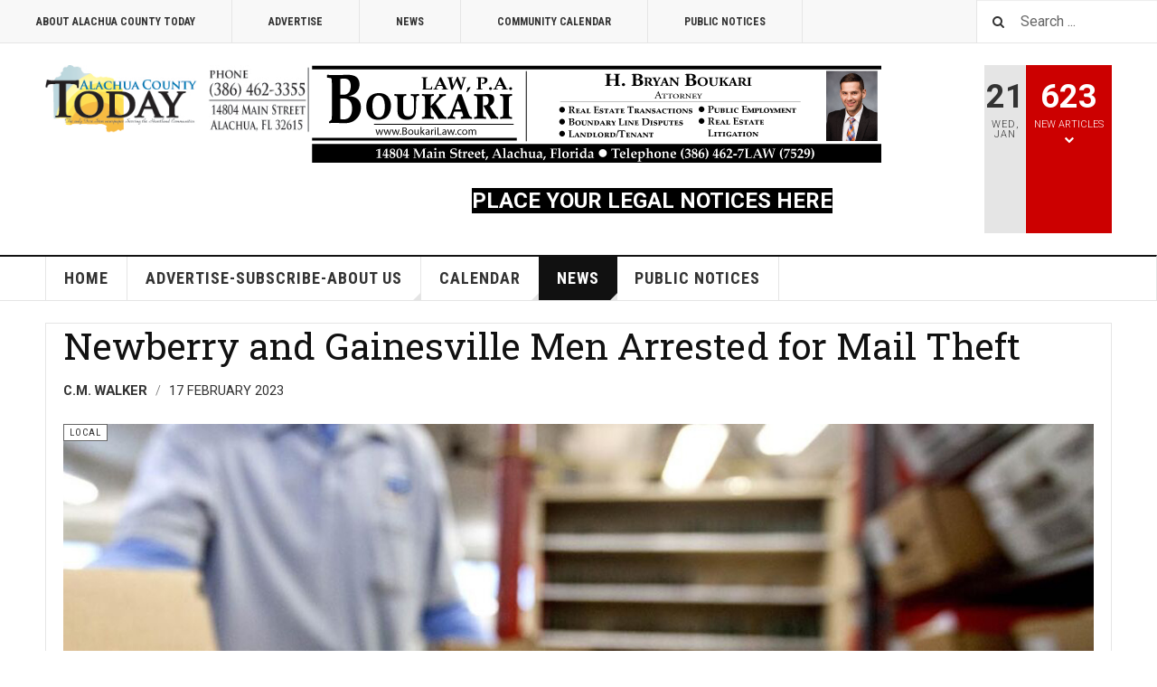

--- FILE ---
content_type: text/html; charset=utf-8
request_url: https://alachuacountytoday.com/news-featured/latest/5549-newberry-and-gainesville-men-arrested-for-mail-theft
body_size: 25045
content:

<!DOCTYPE html>
<html lang="en-us" dir="ltr"
	  class='layout-magazine com_content view-article itemid-166 j31 mm-hover '>
<head>
<script data-ad-client="ca-pub-2014172122697209" async src="https://pagead2.googlesyndication.com/pagead/js/adsbygoogle.js"></script>
	<base href="https://alachuacountytoday.com/news-featured/latest/5549-newberry-and-gainesville-men-arrested-for-mail-theft" />
	<meta http-equiv="content-type" content="text/html; charset=utf-8" />
	<meta name="author" content="C.M. WALKER" />
	<meta name="generator" content="Joomla! - Open Source Content Management" />
	<title>Alachua County Today - Newberry and Gainesville Men Arrested for Mail Theft</title>
	<link href="/templates/ja_teline_v/favicon.ico" rel="shortcut icon" type="image/vnd.microsoft.icon" />
	<link href="https://alachuacountytoday.com/component/search/?Itemid=324&amp;catid=102&amp;id=5549&amp;format=opensearch" rel="search" title="Search Alachua County Today" type="application/opensearchdescription+xml" />
	<link href="/templates/ja_teline_v/css/bootstrap.css" rel="stylesheet" type="text/css" />
	<link href="/plugins/content/jadisqus_debate_echo/asset/style.css" rel="stylesheet" type="text/css" />
	<link href="/plugins/content/jw_disqus/jw_disqus/tmpl/css/template.css" rel="stylesheet" type="text/css" />
	<link href="/templates/system/css/system.css" rel="stylesheet" type="text/css" />
	<link href="/templates/ja_teline_v/css/template.css" rel="stylesheet" type="text/css" />
	<link href="/templates/ja_teline_v/css/megamenu.css" rel="stylesheet" type="text/css" />
	<link href="/templates/ja_teline_v/fonts/font-awesome/css/font-awesome.min.css" rel="stylesheet" type="text/css" />
	<link href="/templates/ja_teline_v/css/home.css" rel="stylesheet" type="text/css" />
	<link href="/templates/ja_teline_v/acm/notification/css/style.css" rel="stylesheet" type="text/css" />
	<script type="application/json" class="joomla-script-options new">{"csrf.token":"9880c072bba9104b978068ee448fccae","system.paths":{"root":"","base":""}}</script>
	<script src="/media/system/js/mootools-core.js?2c66804452cf92c22da6cf9f42968c1e" type="text/javascript"></script>
	<script src="/media/system/js/core.js?2c66804452cf92c22da6cf9f42968c1e" type="text/javascript"></script>
	<script src="/media/system/js/mootools-more.js?2c66804452cf92c22da6cf9f42968c1e" type="text/javascript"></script>
	<script src="/media/jui/js/jquery.min.js?2c66804452cf92c22da6cf9f42968c1e" type="text/javascript"></script>
	<script src="/media/jui/js/jquery-noconflict.js?2c66804452cf92c22da6cf9f42968c1e" type="text/javascript"></script>
	<script src="/media/jui/js/jquery-migrate.min.js?2c66804452cf92c22da6cf9f42968c1e" type="text/javascript"></script>
	<script src="/plugins/system/t3/base-bs3/bootstrap/js/bootstrap.js" type="text/javascript"></script>
	<script src="/plugins/system/t3/base-bs3/js/jquery.tap.min.js" type="text/javascript"></script>
	<script src="/plugins/system/t3/base-bs3/js/script.js" type="text/javascript"></script>
	<script src="/plugins/system/t3/base-bs3/js/menu.js" type="text/javascript"></script>
	<script src="/plugins/system/t3/base-bs3/js/jquery.ckie.js" type="text/javascript"></script>
	<script src="/templates/ja_teline_v/js/script.js" type="text/javascript"></script>
	<script src="/templates/ja_teline_v/acm/notification/js/script.js" type="text/javascript"></script>
	<script type="text/javascript">

	var ja_base_uri = "";

	</script>
	<script data-ad-client="ca-pub-2014172122697209" async src="https://pagead2.googlesyndication.com/pagead/js/adsbygoogle.js"></script>

	
<!-- META FOR IOS & HANDHELD -->
	<meta name="viewport" content="width=device-width, initial-scale=1.0, maximum-scale=1.0, user-scalable=no"/>
	<style type="text/stylesheet">
		@-webkit-viewport   { width: device-width; }
		@-moz-viewport      { width: device-width; }
		@-ms-viewport       { width: device-width; }
		@-o-viewport        { width: device-width; }
		@viewport           { width: device-width; }
	</style>
	<script type="text/javascript">
		//<![CDATA[
		if (navigator.userAgent.match(/IEMobile\/10\.0/)) {
			var msViewportStyle = document.createElement("style");
			msViewportStyle.appendChild(
				document.createTextNode("@-ms-viewport{width:auto!important}")
			);
			document.getElementsByTagName("head")[0].appendChild(msViewportStyle);
		}
		//]]>
	</script>
<meta name="HandheldFriendly" content="true"/>
<meta name="apple-mobile-web-app-capable" content="YES"/>
<!-- //META FOR IOS & HANDHELD -->



<!-- GOOGLE FONTS -->
<link href='https://fonts.googleapis.com/css?family=Roboto:400,400italic,300,300italic,700,700italic' rel='stylesheet' type='text/css'>
<link href='https://fonts.googleapis.com/css?family=Roboto+Slab:400,300,700' rel='stylesheet' type='text/css'>
<link href='https://fonts.googleapis.com/css?family=Roboto+Condensed:700,400' rel='stylesheet' type='text/css'>
<!--//GOOGLE FONTS -->


<!-- Le HTML5 shim and media query for IE8 support -->
<!--[if lt IE 9]>
<script src="//html5shim.googlecode.com/svn/trunk/html5.js"></script>
<script type="text/javascript" src="/plugins/system/t3/base-bs3/js/respond.min.js"></script>
<![endif]-->

<!-- You can add Google Analytics here or use T3 Injection feature -->

	</head>

<body>

<div class="t3-wrapper"> <!-- Need this wrapper for off-canvas menu. Remove if you don't use of-canvas -->

  
	<!-- TOPBAR -->
	<div class="t3-topbar">

		<div class="top-left">
			<nav class="t3-topnav">
				<ul class="nav  nav-pills nav-stacked -nav">
<li class="item-115">	<a href="/advertise-subscribe-about-us/general" >About Alachua County Today</a></li><li class="item-116">	<a href="/advertise-subscribe-about-us/languages" >Advertise</a></li><li class="item-112 alias-parent-active">	<a href="/news-featured" >News</a></li><li class="item-117">	<a href="/frontpage/calendar/month.calendar/2026/01/21/-" >Community Calendar</a></li><li class="item-406"><a href="/legal-notices" >Public Notices</a></li></ul>

			</nav>
		</div>

		<div class="top-right">
			<div class="module-search">
	<form action="/news-featured/latest" method="post" class="form-inline">
		<i class="fa fa-search"></i>
		<label for="mod-search-searchword" class="element-invisible">Search ...</label> <input name="searchword" id="mod-search-searchword" maxlength="200"  class="form-control inputbox search-query" type="text" size="20" value="Search ..."  onblur="if (this.value=='') this.value='Search ...';" onfocus="if (this.value=='Search ...') this.value='';" />		<input type="hidden" name="task" value="search" />
		<input type="hidden" name="option" value="com_search" />
		<input type="hidden" name="Itemid" value="324" />

	</form>

</div>

		</div>

	</div>

		<!-- //TOP BAR -->


	
<!-- HEADER -->
<header id="t3-header" class="t3-header">
	<div class="container">
		<div class="row">

			<div class="col-md-3 header-left"> <!-- byme, it was 5, august, 2021 -->

				<!-- OFF CANVAS TOGGLE -->
				
				<!-- // OFF CANVAS TOGGLE -->

				<!-- LOGO -->
				<div class="logo">
					<div class="logo-image">
						<a href="/" title="Alachua County Today">
															<img class="logo-img" src="/images/logo.png" alt="Alachua County Today" />
																					<span>Alachua County Today</span>
						</a>
						<small class="site-slogan"></small>
					</div>
				</div>
				<!-- //LOGO -->

			</div>

			<!-- HEADER RIGHT -->
			<div class="col-md-9 header-right"> <!-- byme, it was 7, august, 2021 -->
				<div class="header-right-inner">

					<div class="col trending ">
						

<div class="custom"  >
	<p><a href="mailto:bryan@boukarilaw.com?cc=ray@boukarilaw.com&amp;subject=Inquiry%20from%20ACT%20Page" target="_blank" rel="noopener noreferrer" title="www.BoukariLaw.com"><img src="/images/BLPA-Web-Banner.gif" alt="Boukari Law, P.A." /></a></p>
<p style="text-align: center;"><span style="font-size: xx-large; font-weight: bolder;">&nbsp;<a href="https://alachuacountytoday.column.us/place" target="_blank" rel="noopener noreferrer" title="Alachua County Today Public Notices"><strong style="font-size: x-large; font-weight: bolder; color: #ffffff; background-color: #000000;">PLACE YOUR LEGAL NOTICES HERE</strong></a></span></p></div>

					</div>

					<div class="col calendar">
												<div class="col-inner">
						  <span class="number date">21</span>
						  <div class="text">
						    <span class="day">Wed</span>, <span class="month">Jan</span>
						  </div>
						</div>
					</div>

										<div class="col whatsnew ">
						<div class="col-inner">
							
		<div class="whatsnew-alert" data-url="https://alachuacountytoday.com/?t3action=module&amp;mid=215&amp;style=raw">
		<span class="number">623</span>
		<span class="text">New Articles</span>
		<span class="text indicator"><i class="fa fa-chevron-down"></i></span>
	</div>


						</div>
					</div>
					
				</div>
			</div>
			<!-- // HEADER RIGHT -->

		</div>
	</div>
</header>
<!-- // HEADER -->


  
<!-- MAIN NAVIGATION -->
<nav id="t3-mainnav" class="wrap navbar navbar-default t3-mainnav">
	<div class="container">

		<!-- Brand and toggle get grouped for better mobile display -->
		<div class="navbar-header">
					</div>

		
		<div class="t3-navbar navbar-collapse collapse">
			<div  class="t3-megamenu"  data-responsive="true">
<ul itemscope itemtype="http://www.schema.org/SiteNavigationElement" class="nav navbar-nav level0">
<li itemprop='name'  data-id="101" data-level="1">
<a itemprop='url' class=""  href="/"   data-target="#">Home </a>

</li>
<li itemprop='name' class="dropdown mega" data-id="346" data-level="1">
<a itemprop='url' class=" dropdown-toggle"  href="/advertise-subscribe-about-us"   data-target="#" data-toggle="dropdown">Advertise-Subscribe-About Us <em class="caret"></em></a>

<div class="nav-child dropdown-menu mega-dropdown-menu"  ><div class="mega-dropdown-inner">
<div class="row">
<div class="col-xs-12 mega-col-nav" data-width="12"><div class="mega-inner">
<ul itemscope itemtype="http://www.schema.org/SiteNavigationElement" class="mega-nav level1">
<li itemprop='name'  data-id="172" data-level="2">
<a itemprop='url' class=""  href="/advertise-subscribe-about-us/general"   data-target="#">About ACT News </a>

</li>
<li itemprop='name'  data-id="173" data-level="2">
<a itemprop='url' class=""  href="/advertise-subscribe-about-us/languages"   data-target="#">Advertise </a>

</li>
<li itemprop='name'  data-id="260" data-level="2">
<a itemprop='url' class=""  href="/advertise-subscribe-about-us/subscribe"   data-target="#">Subscribe </a>

</li>
</ul>
</div></div>
</div>
</div></div>
</li>
<li itemprop='name' class="dropdown mega" data-id="125" data-level="1">
<a itemprop='url' class=" dropdown-toggle"  href="/frontpage"   data-target="#" data-toggle="dropdown">Calendar <em class="caret"></em></a>

<div class="nav-child dropdown-menu mega-dropdown-menu"  ><div class="mega-dropdown-inner">
<div class="row">
<div class="col-xs-12 mega-col-nav" data-width="12"><div class="mega-inner">
<ul itemscope itemtype="http://www.schema.org/SiteNavigationElement" class="mega-nav level1">
<li itemprop='name'  data-id="175" data-level="2">
<a itemprop='url' class=""  href="/frontpage/calendar/month.calendar/2026/01/21/-"   data-target="#">Calendar </a>

</li>
<li itemprop='name'  data-id="170" data-level="2">
<a itemprop='url' class=""  href="/frontpage/govt-meetings"   data-target="#">Gov't Meetings </a>

</li>
</ul>
</div></div>
</div>
</div></div>
</li>
<li itemprop='name' class="active dropdown mega" data-id="165" data-level="1">
<a itemprop='url' class=" dropdown-toggle"  href="/news-featured"   data-target="#" data-toggle="dropdown">News <em class="caret"></em></a>

<div class="nav-child dropdown-menu mega-dropdown-menu"  ><div class="mega-dropdown-inner">
<div class="row">
<div class="col-xs-12 mega-col-nav" data-width="12"><div class="mega-inner">
<ul itemscope itemtype="http://www.schema.org/SiteNavigationElement" class="mega-nav level1">
<li itemprop='name' class="current active" data-id="166" data-level="2">
<a itemprop='url' class=""  href="/news-featured/latest"   data-target="#">Local </a>

</li>
<li itemprop='name'  data-id="171" data-level="2">
<a itemprop='url' class=""  href="/news-featured/obits"   data-target="#">Obits </a>

</li>
<li itemprop='name'  data-id="230" data-level="2">
<a itemprop='url' class=""  href="/news-featured/sports"   data-target="#">Sports </a>

</li>
</ul>
</div></div>
</div>
</div></div>
</li>
<li itemprop='name'  data-id="407" data-level="1">
<a itemprop='url' class=""  href="https://alachuacountytoday.com/legal-notices"   data-target="#">Public Notices</a>

</li>
</ul>
</div>

		</div>

	</div>
</nav>

<script>
	(function ($){
		var maps = [];
		$(maps).each (function (){
			$('li[data-id="' + this['id'] + '"]').addClass (this['class']);
		});
	})(jQuery);
</script>
<!-- //MAIN NAVIGATION -->


	
<div class="main">

	
  <div id="t3-mainbody" class="container t3-mainbody">
  
      
      <!-- MAIN CONTENT -->
      

	
	<div class="item-row row-main">
		<div class="article-main">
			<article class="article" itemscope itemtype="http://schema.org/Article">
	<meta itemscope itemprop="mainEntityOfPage"  itemType="https://schema.org/WebPage" itemid="https://google.com/article"/>
	<meta itemprop="inLanguage" content="en-US" />
	<meta itemprop="url" content="/news-featured/latest/5549-newberry-and-gainesville-men-arrested-for-mail-theft" />
			
<header class="article-header clearfix">
	<h1 class="article-title" itemprop="headline">
					<a href="/news-featured/latest/5549-newberry-and-gainesville-men-arrested-for-mail-theft" itemprop="url" title="Newberry and Gainesville Men Arrested for Mail Theft">
				Newberry and Gainesville Men Arrested for Mail Theft</a>
			</h1>

			
		</header>
				<aside class="article-aside article-aside-full">
							<dl class="article-info muted">

		
			<dt class="article-info-term">
													Details							</dt>
      <dd class="hidden"></dd>
							
<dd class="createdby hasTooltip" itemprop="author" title="Written by ">
			<span itemprop="name">C.M. WALKER</span>
	  <span style="display: none;" itemprop="publisher" itemscope itemtype="https://schema.org/Organization">
  <span itemprop="logo" itemscope itemtype="https://schema.org/ImageObject">
    <img src="https://alachuacountytoday.com//templates/ja_teline_v/images/logo.png" alt="logo" itemprop="url" />
    <meta itemprop="width" content="auto" />
    <meta itemprop="height" content="auto" />
  </span>
  <meta itemprop="name" content="C.M. WALKER">
  </span>
</dd>
			
			
										<dd class="published hasTooltip" title="Published: ">
				<i class="icon-calendar"></i>
				<time datetime="2023-02-17T16:27:43+00:00">
					17 February 2023          <meta  itemprop="datePublished" content="2023-02-17T16:27:43+00:00" />
          <meta  itemprop="dateModified" content="2023-02-17T16:27:43+00:00" />
				</time>
			</dd>			
			
					
					
			
						</dl>
			
					</aside>
	
	<section class="article-intro-media">
		
<div class="pull-left item-image">

      <a href="/news-featured/latest/5549-newberry-and-gainesville-men-arrested-for-mail-theft" title="">
      <span itemprop="image" itemscope itemtype="https://schema.org/ImageObject">
	   <img  src="/images/2023_Feb_02/W_-_Mail_theft.jpg" alt="" itemprop="url"/>
     <meta itemprop="height" content="auto" />
     <meta itemprop="width" content="auto" />
    </span>
      </a>
    
  </div>
		
								<span class="category-name " title="Category: ">
				<a href="/news-featured/latest" ><span itemprop="genre">Local</span></a>			</span>			</section>

	<section class="row article-navigation top">
		<ul class="pager pagenav">

  	<li class="previous">
  	<a href="/news-featured/latest/5550-dance-alive-national-ballet-brings-swan-lake-to-the-stage" rel="prev">
      <i class="fa fa-caret-left"></i>
      <span>Previous Article</span>
      <strong>Dance Alive National Ballet Brings Swan Lake to The Stage</strong>
    </a>
	</li>
  
  	<li class="next">
  	<a href="/news-featured/latest/5548-barbecue-and-bacon-festival-draws-large-crowds" rel="next">
      <i class="fa fa-caret-right"></i>
      <span>Next Article</span>
      <strong>Barbecue And Bacon Festival Draws Large Crowds</strong>
    </a>
	</li>
    
</ul>
	</section>

	<section class="article-full has-article-tools">

		    <div class="article-tools">

			    	<div class="default-tools">
    		<h6>Tools</h6>
        	<div class="view-tools">
				<ul>
							<li class="print-icon"> <a href="/news-featured/latest/5549-newberry-and-gainesville-men-arrested-for-mail-theft?tmpl=component&amp;print=1&amp;layout=default&amp;page=" title="Print" onclick="window.open(this.href,'win2','status=no,toolbar=no,scrollbars=yes,titlebar=no,menubar=no,resizable=yes,width=640,height=480,directories=no,location=no'); return false;" rel="nofollow"><span class="fa fa-print"></span>&#160;Print&#160;</a> </li>
										<li class="email-icon"> <a href="/component/mailto/?tmpl=component&amp;template=ja_teline_v&amp;link=4131d89927af648aa523bd5c466622ad6aabd690" title="Email" onclick="window.open(this.href,'win2','width=400,height=350,menubar=yes,resizable=yes'); return false;"><span class="fa fa-envelope"></span> Email</a> </li>
					</ul>
	</div>
      </div>
			
						
<div class="typo-tools">
	<h6>Typography</h6>
	<ul>
		<li data-fss="Smaller,Small,Medium,Big,Bigger">
			<a class="btn" href="#" title="Smaller Font" data-value="-1" data-target=".article" data-action="nextPrev" data-key="fs"><i class="fa fa-minus"></i></a>
			<strong>Font Size</strong>
			<a class="btn" href="#" title="Bigger Font" data-value="+1" data-target=".article" data-action="nextPrev" data-key="fs" data-default="Medium"><i class="fa fa-plus"></i></a>
		</li>
		<li data-fonts="Default,Helvetica,Segoe,Georgia,Times" data-loop="true">
			<a class="btn" href="#" title="Previous Font Style" data-value="-1" data-target=".article" data-action="nextPrev" data-key="font"><i class="fa fa-chevron-left"></i></a>
			<strong>Default</strong>
			<a class="btn" href="#" title="Next Font Style" data-value="+1" data-target=".article" data-action="nextPrev" data-key="font" data-default="Default"><i class="fa fa-chevron-right"></i></a>
		</li>
		<li class="toggle-reading">
			<a class="toggle" href="#" title="Reading Mode" data-action="onOff" data-value="reading-mode" data-default="off" data-target="html" data-key="reading-mode" data-cookie="no"> <i class="fa fa-newspaper-o visible-xs"></i><span class="hidden-xs">Reading Mode<span></a>
		</li>
	</ul>
</div>
			
						
<div class="sharing-tools">
  <h6>Share This</h6>
  <!-- Go to www.addthis.com/dashboard to customize your tools -->
  <div class="addthis_sharing_toolbox"></div>
</div>			
			    </div>
		
		<div class="article-content-main">

				
					<blockquote class="article-intro" itemprop="description">
				<p>OCALA ‒ Marion County Sheriff&rsquo;s deputies arrested Jordan Tyler Jax, 23, of Newberry and Tarod Deshae Goodman Jr., 23, of Gainesville on Wednesday, Jan. 25, on federal charges of mail theft.</p>
<p>Deputies say that between October and January, Goodman and Jax used a stolen or reproduced key to break into postal collection boxes near Southeast Maricamp Road and 64<sup>th</sup> Avenue Road.</p>
<p>If convicted, they could each face up to 15 years in federal prison.</p>
<p style="text-align: center;">#&nbsp;&nbsp;&nbsp;&nbsp;&nbsp;#&nbsp;&nbsp;&nbsp;&nbsp;&nbsp;#</p>
<p style="text-align: center;">Email cwalker@</p>
<p style="text-align: center;">alachuatoday.com</p>			</blockquote>
		
			<section class="article-content" itemprop="articleBody">
								

<!-- JoomlaWorks "Disqus Comments (for Joomla)" (v3.6.0) starts here -->

<a id="startOfPage"></a>

<!-- DISQUS comments counter and anchor link -->
<div class="jwDisqusArticleCounter">
	<span>
		<a class="jwDisqusArticleCounterLink" href="#disqus_thread" data-disqus-identifier="c867b15636_id5549">View Comments</a>
	</span>
	<div class="clr"></div>
</div>

 
<!-- DISQUS comments block -->
<div class="jwDisqusForm">
	
			<div id="disqus_thread"></div>
			<script type="text/javascript">
				//<![CDATA[
				var disqus_shortname = 'alachuacountytoday';
				var disqus_url = 'https://alachuacountytoday.com/news-featured/latest/5549-newberry-and-gainesville-men-arrested-for-mail-theft';
				var disqus_identifier = 'c867b15636_id5549';
				var disqus_developer = '0';
				var disqus_config = function(){
					this.language = '';
				};
				(function() {
					var dsq = document.createElement('script'); dsq.type = 'text/javascript'; dsq.async = true;
					dsq.src = '//' + disqus_shortname + '.disqus.com/embed.js';
					(document.getElementsByTagName('head')[0] || document.getElementsByTagName('body')[0]).appendChild(dsq);
				})();
				//]]>
			</script>
			<noscript>
				<a href="https://alachuacountytoday.disqus.com/?url=ref">View the discussion thread.</a>
			</noscript>
				<div id="jwDisqusFormFooter">
		<a target="_blank" href="http://disqus.com" class="dsq-brlink">
			blog comments powered by <span class="logo-disqus">DISQUS</span>
		</a>
		<a id="jwDisqusBackToTop" href="#startOfPage">
			back to top		</a>
		<div class="clr"></div>
	</div>
</div>

<div class="clr"></div>


<!-- JoomlaWorks "Disqus Comments (for Joomla)" (v3.6.0) ends here -->
				
																</section>

				

		
		
		</div>
	</section>

	<section class="row article-navigation bottom">
		<ul class="pager pagenav">

  	<li class="previous">
  	<a href="/news-featured/latest/5550-dance-alive-national-ballet-brings-swan-lake-to-the-stage" rel="prev">
      <i class="fa fa-caret-left"></i>
      <span>Previous Article</span>
      <strong>Dance Alive National Ballet Brings Swan Lake to The Stage</strong>
    </a>
	</li>
  
  	<li class="next">
  	<a href="/news-featured/latest/5548-barbecue-and-bacon-festival-draws-large-crowds" rel="next">
      <i class="fa fa-caret-right"></i>
      <span>Next Article</span>
      <strong>Barbecue And Bacon Festival Draws Large Crowds</strong>
    </a>
	</li>
    
</ul>
	</section>

</article>

												</div>
	</div>

	

      <!-- //MAIN CONTENT -->

  </div> 

	

</div>


	
<!-- FOOTER -->
<footer id="t3-footer" class="wrap t3-footer">
  <div class="container">

  <section class="t3-footer-links">
    <div class="row">

      <div class="col-md-4">
        <!-- LOGO -->
        <div class="logo">
          <div class="logo-image">
            <a href="/" title="Alachua County Today">
                              <img class="logo-img" src="/images/logo.png" alt="Alachua County Today" />
                            <span>Alachua County Today</span>
            </a>
            <small class="site-slogan"></small>
          </div>
        </div>
        <!-- //LOGO -->

        <!-- NEWSLETTER -->
        <div class="acy-email-footer">
            
        </div>
        <!-- //NEWSLETTER -->
      </div>

      <div class="col-md-8">
      	      	<!-- FOOT NAVIGATION -->
      			<!-- SPOTLIGHT -->
	<div class="t3-spotlight t3-footnav  row">
					<div class=" col-lg-3 col-md-3  col-sm-3 hidden-sm   col-xs-6 hidden-xs ">
								<div class="t3-module module " id="Mod220"><div class="module-inner"><h3 class="module-title "><span>Explore</span></h3><div class="module-ct"><ul class="nav  nav-pills nav-stacked ">
<li class="item-115">	<a href="/advertise-subscribe-about-us/general" >About Alachua County Today</a></li><li class="item-116">	<a href="/advertise-subscribe-about-us/languages" >Advertise</a></li><li class="item-112 alias-parent-active">	<a href="/news-featured" >News</a></li><li class="item-117">	<a href="/frontpage/calendar/month.calendar/2026/01/21/-" >Community Calendar</a></li><li class="item-406"><a href="/legal-notices" >Public Notices</a></li></ul>
</div></div></div>
							</div>
					<div class=" col-lg-3 col-md-3  col-sm-4 hidden-sm   col-xs-6 hidden-xs ">
								&nbsp;
							</div>
					<div class=" col-lg-3 col-md-3  col-sm-6 hidden-sm   col-xs-6 hidden-xs ">
								&nbsp;
							</div>
					<div class=" col-lg-3 col-md-3 col-sm-12 col-xs-12">
								&nbsp;
							</div>
			</div>
<!-- SPOTLIGHT -->
      	<!-- //FOOT NAVIGATION -->
      	          <div class="footer-banner">
              
          </div>
      </div>

    </div>
  </section>

  <section class="t3-copyright">
  	<div class="row">
  		
  		  	</div>
  </section>

  </div>
</footer>
<!-- //FOOTER -->

</div>



				<!-- JoomlaWorks "Disqus Comments (for Joomla)" (v3.6.0) -->
				<script type="text/javascript">
					//<![CDATA[
					var disqus_shortname = 'alachuacountytoday';
					var disqus_config = function(){
						this.language = '';
					};
					(function () {
						var s = document.createElement('script'); s.async = true;
						s.type = 'text/javascript';
						s.src = '//' + disqus_shortname + '.disqus.com/count.js';
						(document.getElementsByTagName('HEAD')[0] || document.getElementsByTagName('BODY')[0]).appendChild(s);
					}());
					//]]>
				</script>
			

</body>
</html>

--- FILE ---
content_type: text/html; charset=utf-8
request_url: https://www.google.com/recaptcha/api2/aframe
body_size: 268
content:
<!DOCTYPE HTML><html><head><meta http-equiv="content-type" content="text/html; charset=UTF-8"></head><body><script nonce="oSHlGPSSh7b3Y_ZzeigBOQ">/** Anti-fraud and anti-abuse applications only. See google.com/recaptcha */ try{var clients={'sodar':'https://pagead2.googlesyndication.com/pagead/sodar?'};window.addEventListener("message",function(a){try{if(a.source===window.parent){var b=JSON.parse(a.data);var c=clients[b['id']];if(c){var d=document.createElement('img');d.src=c+b['params']+'&rc='+(localStorage.getItem("rc::a")?sessionStorage.getItem("rc::b"):"");window.document.body.appendChild(d);sessionStorage.setItem("rc::e",parseInt(sessionStorage.getItem("rc::e")||0)+1);localStorage.setItem("rc::h",'1769004459147');}}}catch(b){}});window.parent.postMessage("_grecaptcha_ready", "*");}catch(b){}</script></body></html>

--- FILE ---
content_type: text/css
request_url: https://alachuacountytoday.com/plugins/content/jadisqus_debate_echo/asset/style.css
body_size: 677
content:
/**
 * ------------------------------------------------------------------------
 * JA Disqus Debate Echo plugin for J3x
 * ------------------------------------------------------------------------
 * Copyright (C) 2004-2011 J.O.O.M Solutions Co., Ltd. All Rights Reserved.
 * @license - GNU/GPL, http://www.gnu.org/licenses/gpl.html
 * Author: J.O.O.M Solutions Co., Ltd
 * Websites: http://www.joomlart.com - http://www.joomlancers.com
 * ------------------------------------------------------------------------
 */

.jacomment-count {margin:5px 0px 5px 0px;}
.js-kit-comments{margin-top:20px;}
.js-kit-comments-count{font-size:11px;}
.dq-powered{font-size:11px;}

--- FILE ---
content_type: text/css
request_url: https://alachuacountytoday.com/templates/ja_teline_v/css/template.css
body_size: 133302
content:
@media (max-width: 991px) {
  .always-show .mega > .mega-dropdown-menu,
  .always-show .dropdown-menu {
    display: block !important;
    position: static;
  }
  .open .dropdown-menu {
    display: block;
  }
}
.t3-logo,
.t3-logo-small {
  display: block;
  text-decoration: none;
  text-align: left;
  background-repeat: no-repeat;
  background-position: center;
}
.t3-logo {
  width: 182px;
  height: 50px;
}
.t3-logo-small {
  width: 60px;
  height: 30px;
}
.t3-logo,
.t3-logo-color {
  background-image: url("//joomlart.s3.amazonaws.com/images/jat3v3-documents/logo-complete/t3logo-big-color.png");
}
.t3-logo-small,
.t3-logo-small.t3-logo-color {
  background-image: url("//joomlart.s3.amazonaws.com/images/jat3v3-documents/logo-complete/t3logo-small-color.png");
}
.t3-logo-dark {
  background-image: url("//joomlart.s3.amazonaws.com/images/jat3v3-documents/logo-complete/t3logo-big-dark.png");
}
.t3-logo-small.t3-logo-dark {
  background-image: url("//joomlart.s3.amazonaws.com/images/jat3v3-documents/logo-complete/t3logo-small-dark.png");
}
.t3-logo-light {
  background-image: url("//joomlart.s3.amazonaws.com/images/jat3v3-documents/logo-complete/t3logo-big-light.png");
}
.t3-logo-small.t3-logo-light {
  background-image: url("//joomlart.s3.amazonaws.com/images/jat3v3-documents/logo-complete/t3logo-small-light.png");
}
@media (max-width: 991px) {
  .logo-control .logo-img-sm {
    display: block;
  }
  .logo-control .logo-img {
    display: none;
  }
}
@media (min-width: 992px) {
  .logo-control .logo-img-sm {
    display: none;
  }
  .logo-control .logo-img {
    display: block;
  }
}
#community-wrap .collapse {
  position: relative;
  height: 0;
  overflow: hidden;
  display: block;
}
.body-data-holder:before {
  display: none;
  content: "grid-float-breakpoint:992px screen-xs:480px screen-sm:768px screen-md:992px screen-lg:1200px";
}

html {
  -webkit-font-smoothing: antialiased;
}
input,
button,
select,
textarea {
  font-family: inherit;
  font-size: inherit;
  line-height: inherit;
}
@media (max-width: 992px) {
  .container {
    width: 100%;
  }
}
a {
  color: #cc0000;
  text-decoration: none;
}
a:hover,
a:focus {
  color: #cc0000;
  text-decoration: underline;
  outline: none;
}
a:focus {
  outline: none;
}
img {
  vertical-align: middle;
}
th,
td {
  line-height: 1.71428571;
  text-align: left;
  vertical-align: top;
}
th {
  font-weight: bold;
}
td,
tr td {
  border-top: 1px solid #e5e5e5;
}
.cat-list-row0:hover,
.cat-list-row1:hover {
  background: #f5f5f5;
}
table.contentpane,
table.tablelist,
table.category,
table.admintable,
table.blog {
  width: 100%;
}
table.contentpaneopen {
  border: 0;
}
.star {
  color: #ffcc00;
}
.red {
  color: #cc0000;
}
hr {
  margin-top: 24px;
  margin-bottom: 24px;
  border: 0;
  border-top: 1px solid #e5e5e5;
}
.wrap {
  width: auto;
  clear: both;
}
.center,
.table td.center,
.table th.center {
  text-align: center;
}
@media screen and (min-width: 992px) {
  .list-view .equal-height {
    display: block !important;
  }
  .list-view .equal-height > .col {
    float: left !important;
    min-height: auto !important;
  }
}
.element-invisible {
  position: absolute;
  padding: 0;
  margin: 0;
  border: 0;
  height: 1px;
  width: 1px;
  overflow: hidden;
}

h1,
h2,
h3,
h4,
h5,
h6,
.h1,
.h2,
.h3,
.h4,
.h5,
.h6 {
  font-family: "Roboto Slab", Cambria, Georgia, "Times New Roman", Times, serif;
  font-weight: 700;
  line-height: 1.5;
  color: inherit;
}
h1 small,
h2 small,
h3 small,
h4 small,
h5 small,
h6 small,
.h1 small,
.h2 small,
.h3 small,
.h4 small,
.h5 small,
.h6 small,
h1 .small,
h2 .small,
h3 .small,
h4 .small,
h5 .small,
h6 .small,
.h1 .small,
.h2 .small,
.h3 .small,
.h4 .small,
.h5 .small,
.h6 .small {
  font-weight: normal;
  line-height: 1;
  color: #999999;
}
h1,
.h1,
h2,
.h2,
h3,
.h3 {
  margin-top: 24px;
  margin-bottom: 12px;
}
h1 small,
.h1 small,
h2 small,
.h2 small,
h3 small,
.h3 small,
h1 .small,
.h1 .small,
h2 .small,
.h2 .small,
h3 .small,
.h3 .small {
  font-size: 65%;
}
h4,
.h4,
h5,
.h5,
h6,
.h6 {
  margin-top: 12px;
  margin-bottom: 12px;
}
h4 small,
.h4 small,
h5 small,
.h5 small,
h6 small,
.h6 small,
h4 .small,
.h4 .small,
h5 .small,
.h5 .small,
h6 .small,
.h6 .small {
  font-size: 75%;
}
h1,
.h1 {
  font-size: 36px;
}
h2,
.h2 {
  font-size: 30px;
}
h3,
.h3 {
  font-size: 24px;
}
h4,
.h4 {
  font-size: 21px;
}
h5,
.h5 {
  font-size: 14px;
}
h6,
.h6 {
  font-size: 12px;
}
p {
  margin: 0 0 12px;
}
.lead {
  margin-bottom: 24px;
  font-size: 16px;
  font-weight: 200;
  line-height: 1.4;
}
@media (min-width: 768px) {
  .lead {
    font-size: 21px;
  }
}
small,
.small {
  font-size: 85%;
}
cite {
  font-style: normal;
}
.text-left {
  text-align: left;
}
.text-right {
  text-align: right;
}
.text-center {
  text-align: center;
}
.text-justify {
  text-align: justify;
}
.text-muted {
  color: #999999;
}
.text-primary {
  color: #cc0000;
}
a.text-primary:hover {
  color: #990000;
}
.text-success {
  color: #468847;
}
a.text-success:hover {
  color: #356635;
}
.text-info {
  color: #3a87ad;
}
a.text-info:hover {
  color: #2d6987;
}
.text-warning {
  color: #c09853;
}
a.text-warning:hover {
  color: #a47e3c;
}
.text-danger {
  color: #b94a48;
}
a.text-danger:hover {
  color: #953b39;
}
.bg-primary {
  color: #fff;
  background-color: #cc0000;
}
a.bg-primary:hover {
  background-color: #990000;
}
.bg-success {
  background-color: #dff0d8;
}
a.bg-success:hover {
  background-color: #c1e2b3;
}
.bg-info {
  background-color: #d9edf7;
}
a.bg-info:hover {
  background-color: #afd9ee;
}
.bg-warning {
  background-color: #fcf8e3;
}
a.bg-warning:hover {
  background-color: #f7ecb5;
}
.bg-danger {
  background-color: #f2dede;
}
a.bg-danger:hover {
  background-color: #e4b9b9;
}
.highlight {
  background-color: #FFC;
  font-weight: bold;
  padding: 1px 4px;
}
.page-header {
  padding-bottom: 11px;
  margin: 48px 0 24px;
  border-bottom: 1px solid #e5e5e5;
}
ul,
ol {
  margin-top: 0;
  margin-bottom: 12px;
}
ul ul,
ol ul,
ul ol,
ol ol {
  margin-bottom: 0;
}
.list-unstyled {
  padding-left: 0;
  list-style: none;
}
.list-inline {
  padding-left: 0;
  list-style: none;
  margin-left: -5px;
}
.list-inline > li {
  display: inline-block;
  padding-left: 5px;
  padding-right: 5px;
}
dl {
  margin-top: 0;
  margin-bottom: 24px;
}
dt,
dd {
  line-height: 1.71428571;
}
dt {
  font-weight: bold;
}
dd {
  margin-left: 0;
}
@media (min-width: 992px) {
  .dl-horizontal dt {
    float: left;
    width: 160px;
    clear: left;
    text-align: right;
    overflow: hidden;
    text-overflow: ellipsis;
    white-space: nowrap;
  }
  .dl-horizontal dd {
    margin-left: 180px;
  }
}
abbr[title],
abbr[data-original-title] {
  cursor: help;
  border-bottom: 1px dotted #999999;
}
.initialism {
  font-size: 90%;
  text-transform: uppercase;
}
blockquote {
  padding: 12px 24px;
  margin: 0 0 24px;
  font-size: 17.5px;
  border-left: 5px solid #e5e5e5;
}
blockquote p:last-child,
blockquote ul:last-child,
blockquote ol:last-child {
  margin-bottom: 0;
}
blockquote footer,
blockquote small,
blockquote .small {
  display: block;
  font-size: 80%;
  line-height: 1.71428571;
  color: #999999;
}
blockquote footer:before,
blockquote small:before,
blockquote .small:before {
  content: '\2014 \00A0';
}
.blockquote-reverse,
blockquote.pull-right {
  padding-right: 15px;
  padding-left: 0;
  border-right: 5px solid #e5e5e5;
  border-left: 0;
  text-align: right;
}
.blockquote-reverse footer:before,
blockquote.pull-right footer:before,
.blockquote-reverse small:before,
blockquote.pull-right small:before,
.blockquote-reverse .small:before,
blockquote.pull-right .small:before {
  content: '';
}
.blockquote-reverse footer:after,
blockquote.pull-right footer:after,
.blockquote-reverse small:after,
blockquote.pull-right small:after,
.blockquote-reverse .small:after,
blockquote.pull-right .small:after {
  content: '\00A0 \2014';
}
blockquote:before,
blockquote:after {
  content: "";
}
address {
  margin-bottom: 24px;
  font-style: normal;
  line-height: 1.71428571;
}
code,
kbd,
pre,
samp {
  font-family: Monaco, Menlo, Consolas, "Courier New", monospace;
}
.line-head {
  position: relative;
  display: inline-block;
}
.line-head:before,
.line-head:after {
  content: '';
  position: absolute;
  width: 13.33333333px;
  height: 5px;
  top: 50%;
  margin-top: -4px;
  background: url(../images/line-head.png) repeat-x center;
}
.line-head::before {
  right: 100%;
  margin-right: 10px;
}
.line-head::after {
  left: 100%;
  margin-left: 10px;
}
.text-highlight {
  background: #cc0000;
  padding: 2px 4px;
  font-weight: 400;
  color: #ffffff;
}
.text-highlight.text-highlight-dark {
  background: #000000;
}
abbr {
  color: #0077bb;
  border-bottom: 1px dotted;
  font-weight: 400;
}
.heading-sans-serif {
  font-family: "Roboto", "Helvetica Neue", Helvetica, Arial, sans-serif;
  text-transform: uppercase;
  letter-spacing: 1px;
  margin-top: 0;
}
.list-squared {
  margin-bottom: 40px;
}
.list-squared li {
  list-style: square;
}
.list-squared li a {
  font-weight: bold;
  color: #222222;
}
.list-squared li a:hover,
.list-squared li a:focus {
  color: #cc0000;
}
article .row,
.article .row {
  margin-top: 40px;
  margin-bottom: 40px;
}
.btn-actions {
  text-align: center;
}
.features-list {
  margin-top: 72px;
  
}
.features-list .page-header {
  border: 0;
  text-align: center;
}
.features-list .page-header h1 {
  font-size: 46px;
}
.features-list .feature-row {
  overflow: hidden;
  min-height: 200px;
  color: #696f72;
  border-top: 1px solid #e0e2e3;
  padding: 72px 0 0;
  text-align: center;
}
.features-list .feature-row:last-child {
  border-bottom: 1px solid #e0e2e3;
  margin-bottom: 72px;
}
.features-list .feature-row h3 {
  font-size: 28px;
}
.features-list .feature-row div:first-child {
  padding-left: 0;
}
.features-list .feature-row div:last-child {
  padding-right: 0;
}
.features-list .feature-row div:first-child.feature-img img {
  float: left;
}
.features-list .feature-row div:last-child.feature-img img {
  float: right;
}
.jumbotron h2 {
  font-size: 46px;
}
.jumbotron iframe {
  margin-top: 24px;
}
@media (min-width: 992px) {
  .fs-smaller {
    font-size: 13px;
  }
  .fs-small {
    font-size: 14px;
  }
  .fs-medium {
    font-size: 16px;
  }
  .fs-big {
    font-size: 18px;
  }
  .fs-bigger {
    font-size: 20px;
  }
  .fs-medium h1,
  .fs-smaller h1,
  .fs-small h1,
  .fs-big h1,
  .fs-bigger h1,
  .fs-medium .h1,
  .fs-smaller .h1,
  .fs-small .h1,
  .fs-big .h1,
  .fs-bigger .h1 {
    font-size: 257%;
  }
  .fs-medium h2,
  .fs-smaller h2,
  .fs-small h2,
  .fs-big h2,
  .fs-bigger h2,
  .fs-medium .h2,
  .fs-smaller .h2,
  .fs-small .h2,
  .fs-big .h2,
  .fs-bigger .h2 {
    font-size: 214%;
  }
  .fs-medium h3,
  .fs-smaller h3,
  .fs-small h3,
  .fs-big h3,
  .fs-bigger h3,
  .fs-medium .h3,
  .fs-smaller .h3,
  .fs-small .h3,
  .fs-big .h3,
  .fs-bigger .h3 {
    font-size: 171%;
  }
  .fs-medium h4,
  .fs-smaller h4,
  .fs-small h4,
  .fs-big h4,
  .fs-bigger h4,
  .fs-medium .h4,
  .fs-smaller .h4,
  .fs-small .h4,
  .fs-big .h4,
  .fs-bigger .h4 {
    font-size: 150%;
  }
  .fs-medium h5,
  .fs-smaller h5,
  .fs-small h5,
  .fs-big h5,
  .fs-bigger h5,
  .fs-medium .h5,
  .fs-smaller .h5,
  .fs-small .h5,
  .fs-big .h5,
  .fs-bigger .h5 {
    font-size: 100%;
  }
  .fs-medium h6,
  .fs-smaller h6,
  .fs-small h6,
  .fs-big h6,
  .fs-bigger h6,
  .fs-medium .h6,
  .fs-smaller .h6,
  .fs-small .h6,
  .fs-big .h6,
  .fs-bigger .h6 {
    font-size: 86%;
  }
  .fs-medium .article-title,
  .fs-smaller .article-title,
  .fs-small .article-title,
  .fs-big .article-title,
  .fs-bigger .article-title,
  .fs-medium .article-header h1,
  .fs-smaller .article-header h1,
  .fs-small .article-header h1,
  .fs-big .article-header h1,
  .fs-bigger .article-header h1 {
    font-size: 257%;
  }
  .fs-medium blockquote.article-intro,
  .fs-smaller blockquote.article-intro,
  .fs-small blockquote.article-intro,
  .fs-big blockquote.article-intro,
  .fs-bigger blockquote.article-intro {
    font-size: 114%;
  }
  .fs-medium .article-aside,
  .fs-smaller .article-aside,
  .fs-small .article-aside,
  .fs-big .article-aside,
  .fs-bigger .article-aside {
    font-size: 92%;
  }
  .fs-medium .article-content,
  .fs-smaller .article-content,
  .fs-small .article-content,
  .fs-big .article-content,
  .fs-bigger .article-content {
    font-size: 100%;
  }
  .font-helvetica h1,
  .font-helvetica h2,
  .font-helvetica h3,
  .font-helvetica h4,
  .font-helvetica h5,
  .font-helvetica h6,
  .font-helvetica .h1,
  .font-helvetica .h2,
  .font-helvetica .h3,
  .font-helvetica .h4,
  .font-helvetica .h5,
  .font-helvetica .h6,
  .font-helvetica .article-title {
    font-family: Helvetica, Arial, sans-serif;
    font-weight: 700;
  }
  .font-helvetica .article-content,
  .font-helvetica .article-aside,
  .font-helvetica .article-intro,
  .font-helvetica blockquote,
  .font-helvetica .blockquote {
    font-family: Helvetica, Arial, sans-serif;
  }
  .font-georgia h1,
  .font-georgia h2,
  .font-georgia h3,
  .font-georgia h4,
  .font-georgia h5,
  .font-georgia h6,
  .font-georgia .h1,
  .font-georgia .h2,
  .font-georgia .h3,
  .font-georgia .h4,
  .font-georgia .h5,
  .font-georgia .h6,
  .font-georgia .article-title {
    font-family: Georgia, "Times New Roman", Times, serif;
    font-weight: 700;
  }
  .font-georgia .article-content,
  .font-georgia .article-aside,
  .font-georgia .article-intro,
  .font-georgia blockquote,
  .font-georgia .blockquote {
    font-family: Georgia, "Times New Roman", Times, serif;
  }
  .font-segoe h1,
  .font-segoe h2,
  .font-segoe h3,
  .font-segoe h4,
  .font-segoe h5,
  .font-segoe h6,
  .font-segoe .h1,
  .font-segoe .h2,
  .font-segoe .h3,
  .font-segoe .h4,
  .font-segoe .h5,
  .font-segoe .h6,
  .font-segoe .article-title {
    font-family: Cambria, "Times New Roman", Times, serif;
    font-weight: 700;
  }
  .font-segoe .article-content,
  .font-segoe .article-aside,
  .font-segoe .article-intro,
  .font-segoe blockquote,
  .font-segoe .blockquote {
    font-family: "Segoe UI", "Trebuchet MS", Arial, sans-serif;
    font-weight: 400;
  }
  .font-times h1,
  .font-times h2,
  .font-times h3,
  .font-times h4,
  .font-times h5,
  .font-times h6,
  .font-times .h1,
  .font-times .h2,
  .font-times .h3,
  .font-times .h4,
  .font-times .h5,
  .font-times .h6,
  .font-times .article-title {
    font-family: "Times New Roman", Times, serif;
    font-weight: 700;
  }
  .font-times .article-content,
  .font-times .article-aside,
  .font-times .article-intro,
  .font-times blockquote,
  .font-times .blockquote {
    font-family: "Times New Roman", Times, serif;
    font-weight: 400;
  }
}
.swatch-item {
  color: #ffffff;
  margin-bottom: 24px;
  min-height: 123px;
  position: relative;
  width: 100%;
}
.swatch-item dl {
  bottom: 0;
  font-size: 15px;
  margin: 0;
  padding: 20px;
  position: absolute;
  width: 100%;
}
.color-brand-primary {
  background: #cc0000;
}
.color-brand-secondary {
  background: #669900;
}
.color-brand-success {
  background: #669900;
}
.color-brand-danger {
  background: #cc0000;
}
.color-brand-warning {
  background: #ff8800;
}
.color-brand-info {
  background: #0099cc;
}
.color-gray-darker {
  background: #222222;
}
.color-gray-dark {
  background: #333333;
}
.color-gray {
  background: #666666;
}
.color-gray-light {
  background: #999999;
  color: #333333;
}
.color-gray-lighter {
  background: #e5e5e5;
  color: #333333;
}
.color-gray-lightest {
  background: #f8f8f8;
  color: #333333;
}
.docs-section input[type="radio"],
.docs-section input[type="checkbox"] {
  margin-top: 7px;
}

.form-control:focus {
  box-shadow: none;
  outline: none;
  border-color: #666666;
}
.form-control::-moz-placeholder {
  color: #999999;
  opacity: 1;
}
.form-control:-ms-input-placeholder {
  color: #999999;
}
.form-control::-webkit-input-placeholder {
  color: #999999;
}
textarea.form-control {
  height: auto;
}
.form-group {
  margin-bottom: 24px;
}
.radio label,
.checkbox label {
  display: inline;
}
.form-control-static {
  margin-bottom: 0;
}
@media (min-width: 768px) {
  .form-inline .form-group {
    display: inline-block;
  }
  .form-inline .form-control {
    display: inline-block;
  }
  .form-inline .radio input[type="radio"],
  .form-inline .checkbox input[type="checkbox"] {
    float: none;
  }
}
.form-horizontal .control-label,
.form-horizontal .radio,
.form-horizontal .checkbox,
.form-horizontal .radio-inline,
.form-horizontal .checkbox-inline {
  margin-top: 0;
  margin-bottom: 0;
  padding-top: 7px;
}
.form-horizontal .form-control-static {
  padding-top: 7px;
}
.btn {
  text-transform: uppercase;
  border-radius: 0;
}
.btn-inverse {
  color: #ffffff;
  background-color: #333333;
  border-color: #262626;
}
.btn-inverse:hover,
.btn-inverse:focus,
.btn-inverse.focus,
.btn-inverse:active,
.btn-inverse.active,
.open > .dropdown-toggle.btn-inverse {
  color: #ffffff;
  background-color: #1a1a1a;
  border-color: #080808;
}
.btn-inverse:active,
.btn-inverse.active,
.open > .dropdown-toggle.btn-inverse {
  background-image: none;
}
.btn-inverse.disabled,
.btn-inverse[disabled],
fieldset[disabled] .btn-inverse,
.btn-inverse.disabled:hover,
.btn-inverse[disabled]:hover,
fieldset[disabled] .btn-inverse:hover,
.btn-inverse.disabled:focus,
.btn-inverse[disabled]:focus,
fieldset[disabled] .btn-inverse:focus,
.btn-inverse.disabled.focus,
.btn-inverse[disabled].focus,
fieldset[disabled] .btn-inverse.focus,
.btn-inverse.disabled:active,
.btn-inverse[disabled]:active,
fieldset[disabled] .btn-inverse:active,
.btn-inverse.disabled.active,
.btn-inverse[disabled].active,
fieldset[disabled] .btn-inverse.active {
  background-color: #333333;
  border-color: #262626;
}
.btn-inverse .badge {
  color: #333333;
  background-color: #ffffff;
}
.btn-block + .btn-block {
  margin-top: 5px;
}
select:focus,
textarea:focus,
input[type="text"]:focus,
input[type="password"]:focus,
input[type="datetime"]:focus,
input[type="datetime-local"]:focus,
input[type="date"]:focus,
input[type="month"]:focus,
input[type="time"]:focus,
input[type="week"]:focus,
input[type="number"]:focus,
input[type="email"]:focus,
input[type="url"]:focus,
input[type="search"]:focus,
input[type="tel"]:focus,
input[type="color"]:focus,
.inputbox:focus {
  box-shadow: none;
  outline: none;
  border-color: inherit;
}
select::-moz-placeholder,
textarea::-moz-placeholder,
input[type="text"]::-moz-placeholder,
input[type="password"]::-moz-placeholder,
input[type="datetime"]::-moz-placeholder,
input[type="datetime-local"]::-moz-placeholder,
input[type="date"]::-moz-placeholder,
input[type="month"]::-moz-placeholder,
input[type="time"]::-moz-placeholder,
input[type="week"]::-moz-placeholder,
input[type="number"]::-moz-placeholder,
input[type="email"]::-moz-placeholder,
input[type="url"]::-moz-placeholder,
input[type="search"]::-moz-placeholder,
input[type="tel"]::-moz-placeholder,
input[type="color"]::-moz-placeholder,
.inputbox::-moz-placeholder {
  color: #999999;
  opacity: 1;
}
select:-ms-input-placeholder,
textarea:-ms-input-placeholder,
input[type="text"]:-ms-input-placeholder,
input[type="password"]:-ms-input-placeholder,
input[type="datetime"]:-ms-input-placeholder,
input[type="datetime-local"]:-ms-input-placeholder,
input[type="date"]:-ms-input-placeholder,
input[type="month"]:-ms-input-placeholder,
input[type="time"]:-ms-input-placeholder,
input[type="week"]:-ms-input-placeholder,
input[type="number"]:-ms-input-placeholder,
input[type="email"]:-ms-input-placeholder,
input[type="url"]:-ms-input-placeholder,
input[type="search"]:-ms-input-placeholder,
input[type="tel"]:-ms-input-placeholder,
input[type="color"]:-ms-input-placeholder,
.inputbox:-ms-input-placeholder {
  color: #999999;
}
select::-webkit-input-placeholder,
textarea::-webkit-input-placeholder,
input[type="text"]::-webkit-input-placeholder,
input[type="password"]::-webkit-input-placeholder,
input[type="datetime"]::-webkit-input-placeholder,
input[type="datetime-local"]::-webkit-input-placeholder,
input[type="date"]::-webkit-input-placeholder,
input[type="month"]::-webkit-input-placeholder,
input[type="time"]::-webkit-input-placeholder,
input[type="week"]::-webkit-input-placeholder,
input[type="number"]::-webkit-input-placeholder,
input[type="email"]::-webkit-input-placeholder,
input[type="url"]::-webkit-input-placeholder,
input[type="search"]::-webkit-input-placeholder,
input[type="tel"]::-webkit-input-placeholder,
input[type="color"]::-webkit-input-placeholder,
.inputbox::-webkit-input-placeholder {
  color: #999999;
}
textareaselect,
textareatextarea,
textareainput[type="text"],
textareainput[type="password"],
textareainput[type="datetime"],
textareainput[type="datetime-local"],
textareainput[type="date"],
textareainput[type="month"],
textareainput[type="time"],
textareainput[type="week"],
textareainput[type="number"],
textareainput[type="email"],
textareainput[type="url"],
textareainput[type="search"],
textareainput[type="tel"],
textareainput[type="color"],
textarea.inputbox {
  height: auto;
}
@media screen and (min-width: 768px) {
  select,
  textarea,
  input[type="text"],
  input[type="password"],
  input[type="datetime"],
  input[type="datetime-local"],
  input[type="date"],
  input[type="month"],
  input[type="time"],
  input[type="week"],
  input[type="number"],
  input[type="email"],
  input[type="url"],
  input[type="search"],
  input[type="tel"],
  input[type="color"],
  .inputbox {
    width: auto;
  }
}
select,
select.form-control,
select.inputbox,
select.input {
  padding-right: 5px;
}
.input-append input,
.input-prepend input,
.input-append select,
.input-prepend select,
.input-append .uneditable-input,
.input-prepend .uneditable-input {
  display: inline-block;
}
.input-append .active,
.input-prepend .active {
  background-color: #bbff33;
  border-color: #669900;
}
.invalid {
  border-color: #cc0000;
}
label.invalid {
  color: #cc0000;
}
input.invalid {
  border: 1px solid #cc0000;
}

.caret {
  margin-left: 5px;
  transform: rotate(-45deg);
  -webkit-transform: rotate(-45deg);
  -o-transform: rotate(-45deg);
  border-width: 6px;
}
.dropdown-menu {
  border-radius: 0;
}
.dropdown-menu > li > a {
  color: #333333;
  padding: 5px 20px;
}
.dropdown-header {
  padding: 3px 20px;
  font-size: 14px;
}
.dropdown-header a {
  color: #999999;
}
.dropdown-submenu > a:after {
  border-left-color: #333333;
}
.dropdown-submenu:hover > a:after {
  border-left-color: #262626;
}
.nav > li > .separator {
  position: relative;
  display: block;
  padding: 10px 15px;
  line-height: 24px;
}
@media (min-width: 992px) {
  .nav > li > .separator {
    padding-top: 12px;
    padding-bottom: 12px;
  }
}
@media (max-width: 991px) {
  .nav > li > span {
    padding: 10px 15px;
    display: inline-block;
  }
}
.nav-tabs {
  background: #e5e5e5;
  margin-bottom: 6px;
  border: 0;
}
.nav-tabs > li {
  margin: 0;
}
.nav-tabs > li > a {
  margin: 0;
  padding: 6px 12px;
  border: 0;
  color: #666666;
  border-radius: 0;
  text-transform: uppercase;
  line-height: normal;
  font-size: 16px;
  font-weight: 400;
  font-family: "Roboto Condensed", "Arial Narrow", "Helvetica Neue", Helvetica, Arial, sans-serif;
  border-right: 1px solid #fff;
}
.nav-tabs > li > a:hover {
  background: #666666;
  color: #e5e5e5;
  border-right: 1px solid #666666;
}
.nav-tabs > li.active > a,
.nav-tabs > li.active > a:hover,
.nav-tabs > li.active > a:focus {
  background-color: #cc0000;
  color: #ffffff;
  margin: 0;
  border: 0;
  font-weight: 400;
  border-right-color: #cc0000;
}
.nav-tabs > li.open > a,
.nav-tabs > li.open > a:hover,
.nav-tabs > li.open > a:focus {
  background: #666666;
  color: #e5e5e5;
  border-right-color: #666666;
}
dl.tabs {
  background: #e5e5e5;
  margin-top: 24px;
}
dl.tabs:after {
  content: "";
  display: block;
  clear: both;
}
dl.tabs dt.tabs {
  float: left;
  padding: 6px 12px;
  border-right: 1px solid #ffffff;
}
dl.tabs dt.tabs h3 {
  margin: 0;
  font-size: 14px;
}
dl.tabs dt.tabs a {
  color: #666666;
}
dl.tabs dt.tabs a:hover,
dl.tabs dt.tabs a:focus {
  color: #e5e5e5;
  text-decoration: none;
}
dl.tabs dt.tabs:hover {
  background: #666666;
}
dl.tabs dt.tabs:hover a {
  color: #e5e5e5;
}
dl.tabs dt.tabs.open {
  background: #cc0000;
}
dl.tabs dt.tabs.open a,
dl.tabs dt.tabs.open a:hover,
dl.tabs dt.tabs.open a:focus {
  color: #ffffff;
}
.nav .caret {
  border-top-color: #cc0000;
  border-bottom-color: #cc0000;
}
.nav a:hover .caret {
  border-top-color: #cc0000;
  border-bottom-color: #cc0000;
}
.t3-navhelper {
  background: transparent;
  color: #666666;
  margin-top: 53px;
  margin-bottom: -53px;
}
@media screen and (min-width: 992px) {
  .t3-navhelper {
    margin-top: 0;
    margin-bottom: 0;
  }
}
.t3-navhelper .container {
  padding: 0;
  border: 1px solid #e5e5e5;
  border-bottom: 0;
}
.breadcrumb {
  margin: 0;
  padding: 0;
  border-radius: 0;
  text-transform: uppercase;
}
.breadcrumb > li {
  background: transparent;
  padding: 0;
  font-size: 12px;
  vertical-align: top;
}
.breadcrumb > li + li:before {
  display: none;
}
.breadcrumb > li > a,
.breadcrumb > li > span,
.breadcrumb > li.active {
  color: #333333;
  background: #f8f8f8;
  padding: 0 12px;
  display: block;
  height: 36px;
  line-height: 36px;
  border-right: 1px solid #e5e5e5;
}
@media (min-width: 992px) {
  .breadcrumb > li > a,
  .breadcrumb > li > span,
  .breadcrumb > li.active {
    position: relative;
    padding: 0 20px 0 31px;
  }
  .breadcrumb > li > a:after,
  .breadcrumb > li > span:after,
  .breadcrumb > li.active:after {
    content: '';
    position: absolute;
    top: 0;
    right: -18px;
    width: 36px;
    height: 36px;
    transform: scale(0.707) rotate(45deg);
    -o-transform: scale(0.707) rotate(45deg);
    -webkit-transform: scale(0.707) rotate(45deg);
    z-index: 1;
    background: #f8f8f8;
    box-shadow: 1px -1px 0 0 #cccccc;
  }
}
.breadcrumb > li > a:hover,
.breadcrumb > li > span:hover,
.breadcrumb > li.active:hover,
.breadcrumb > li > a:active,
.breadcrumb > li > span:active,
.breadcrumb > li.active:active,
.breadcrumb > li > a:focus,
.breadcrumb > li > span:focus,
.breadcrumb > li.active:focus {
  background: #cc0000;
  color: #fff;
  text-decoration: none;
}
.breadcrumb > li > a:hover:after,
.breadcrumb > li > span:hover:after,
.breadcrumb > li.active:hover:after,
.breadcrumb > li > a:active:after,
.breadcrumb > li > span:active:after,
.breadcrumb > li.active:active:after,
.breadcrumb > li > a:focus:after,
.breadcrumb > li > span:focus:after,
.breadcrumb > li.active:focus:after {
  background: #cc0000;
}
.breadcrumb > li > span {
  display: block;
  height: 36px;
  line-height: 36px;
  padding: 0 12px;
}
@media (min-width: 992px) {
  .breadcrumb > li > span {
    padding: 0 16px 0 32px;
  }
}
.breadcrumb > .active,
.breadcrumb > li.active,
.breadcrumb > li.active:hover,
.breadcrumb li.active:active,
.breadcrumb li.active:focus {
  color: #333333;
  background: #e5e5e5;
  display: inline-block;
}
@media (min-width: 992px) {
  .breadcrumb > .active,
  .breadcrumb > li.active,
  .breadcrumb > li.active:hover,
  .breadcrumb li.active:active,
  .breadcrumb li.active:focus {
    padding-left: 24px;
  }
  .breadcrumb > .active:after,
  .breadcrumb > li.active:after,
  .breadcrumb > li.active:hover:after,
  .breadcrumb li.active:active:after,
  .breadcrumb li.active:focus:after {
    background: #e5e5e5;
  }
}
.breadcrumb > .active .hasTooltip,
.breadcrumb > li.active .hasTooltip,
.breadcrumb > li.active:hover .hasTooltip,
.breadcrumb li.active:active .hasTooltip,
.breadcrumb li.active:focus .hasTooltip {
  padding-right: 12px;
}
.breadcrumb .divider {
  display: none;
}
.pagination > li > a,
.pagination > li > span {
  font-size: 16px;
  text-transform: uppercase;
  color: #333333;
  font-weight: 700;
}
.pagination > .disabled > span,
.pagination > .disabled > span:hover,
.pagination > .disabled > span:focus,
.pagination > .disabled > a,
.pagination > .disabled > a:hover,
.pagination > .disabled > a:focus {
  background: #e5e5e5;
}
.pagination .counter {
  background: #111111;
  color: #fff;
  border-color: #111111;
}
.pagination {
  display: block;
}
.pagination:before,
.pagination:after {
  content: " ";
  display: table;
}
.pagination:after {
  clear: both;
}
@media screen and (min-width: 768px) {
  .pagination {
    float: left;
  }
}
.pagination .pagination {
  display: inline-block;
}
@media screen and (max-width: 480px) {
  .pagination .pagination > li > a {
    margin-bottom: 6px;
  }
}
.counter {
  display: inline-block;
  margin-top: 24px;
  padding: 6px 12px;
  background-color: #ffffff;
  border: 1px solid #e5e5e5;
  border-radius: 0;
  font-size: 16px;
  text-transform: uppercase;
}
@media screen and (min-width: 768px) {
  .counter {
    float: right;
  }
}

@media (max-width: 992px) {
  .navbar-header {
    display: none;
  }
}
.navbar-toggle {
  padding: 0;
  height: 35px;
  line-height: 35px;
  width: 35px;
  margin-left: 20px;
}
@media (min-width: 992px) {
  .navbar-toggle {
    display: none;
  }
}
.navbar-nav {
  margin: 6px -20px;
}
@media (min-width: 992px) {
  .navbar-nav {
    margin: 0;
  }
}
.navbar-default {
  background-color: #ffffff;
  border-color: #e5e5e5;
}
.navbar-default .navbar-brand {
  color: #333333;
}
.navbar-default .navbar-brand:hover,
.navbar-default .navbar-brand:focus {
  color: #1a1a1a;
  background-color: transparent;
}
.navbar-default .navbar-text {
  color: #333333;
}
.navbar-default .navbar-nav {
  width: 100%;
  border-left: 1px solid #e5e5e5;
}
.navbar-default .navbar-nav > li > a,
.navbar-default .navbar-nav > li > .separator {
  border-right: 1px solid #e5e5e5;
  color: #333333;
  font-weight: 700;
  font-size: 18px;
  font-family: "Roboto Condensed", "Arial Narrow", "Helvetica Neue", Helvetica, Arial, sans-serif;
  padding: 12px 20px;
  cursor: pointer;
  text-transform: uppercase;
  letter-spacing: 1px;
}
@media (max-width: 1199px) {
  .navbar-default .navbar-nav > li > a,
  .navbar-default .navbar-nav > li > .separator {
    font-size: 16px;
    padding: 12px 13.33333333px;
  }
}
.navbar-default .navbar-nav > li > a:hover,
.navbar-default .navbar-nav > li > .separator:hover,
.navbar-default .navbar-nav > li > a:focus,
.navbar-default .navbar-nav > li > .separator:focus {
  color: #ffffff;
  background-color: #111111;
}
.navbar-default .navbar-nav > li > .nav-header {
  color: #333333;
  display: inline-block;
  padding-top: 18px;
  padding-bottom: 18px;
}
.navbar-default .navbar-nav > .active > a,
.navbar-default .navbar-nav > .active > a:hover,
.navbar-default .navbar-nav > .active > a:focus {
  border-right: 0;
  margin-right: -1px;
  margin-left: -1px;
  color: #ffffff;
  background-color: #111111;
}
.navbar-default .navbar-nav > .active::before {
  display: block;
  width: 0;
  height: 0;
  border-style: solid;
  border-width: 0 10px 10px 0;
  border-color: transparent #ffffff transparent transparent;
}
.navbar-default .navbar-nav > .disabled > a,
.navbar-default .navbar-nav > .disabled > a:hover,
.navbar-default .navbar-nav > .disabled > a:focus {
  color: #cccccc;
  background-color: transparent;
}
.navbar-default .navbar-nav > .item-home {
  text-indent: -9999em;
  position: relative;
  padding-left: 0;
  padding-right: 0;
  width: 48px;
  text-align: center;
}
.navbar-default .navbar-nav > .item-home .fa {
  text-indent: 0;
  position: absolute;
  left: 0;
  top: 0;
  width: 48px;
  height: 48px;
  line-height: 48px;
  font-size: 18px;
  margin: 0;
}
.navbar-default .navbar-nav > .item-home .dropdown-menu ul li a {
  text-indent: 0;
}
.navbar-default .navbar-nav > .item-more {
  float: right;
  border-left: 1px solid #e5e5e5;
}
.navbar-default .navbar-nav > .item-more .caret {
  display: none !important;
}
.navbar-default .navbar-toggle {
  border-color: #dddddd;
}
.navbar-default .navbar-toggle:hover,
.navbar-default .navbar-toggle:focus {
  background-color: #dddddd;
}
.navbar-default .navbar-toggle .icon-bar {
  background-color: #cccccc;
}
.navbar-default .navbar-collapse,
.navbar-default .navbar-form {
  border-color: #e5e5e5;
}
.navbar-default .navbar-nav > .dropdown > a:hover .caret,
.navbar-default .navbar-nav > .dropdown > a:focus .caret {
  border-top-color: #000;
  border-bottom-color: #000;
  opacity: .5;
}
.navbar-default .navbar-nav > .open > a,
.navbar-default .navbar-nav > .open > .separator,
.navbar-default .navbar-nav > .open > a:hover,
.navbar-default .navbar-nav > .open > .separator:hover,
.navbar-default .navbar-nav > .open > a:focus,
.navbar-default .navbar-nav > .open > .separator:focus {
  background-color: #111111;
  color: #ffffff;
  border-color: #e5e5e5;
}
.navbar-default .navbar-nav > .open > a .caret,
.navbar-default .navbar-nav > .open > .separator .caret,
.navbar-default .navbar-nav > .open > a:hover .caret,
.navbar-default .navbar-nav > .open > .separator:hover .caret,
.navbar-default .navbar-nav > .open > a:focus .caret,
.navbar-default .navbar-nav > .open > .separator:focus .caret {
  border-top-color: #000 !important;
  border-bottom-color: #000 !important;
  opacity: .5;
}
.navbar-default .navbar-nav > .dropdown > a .caret,
.navbar-default .navbar-nav > .dropdown > .separator .caret {
  border-top-color: #333333;
  border-bottom-color: #333333;
}
@media (max-width: 767px) {
  .navbar-default .navbar-nav .open .dropdown-menu > li > a {
    color: #333333;
  }
  .navbar-default .navbar-nav .open .dropdown-menu > li > a:hover,
  .navbar-default .navbar-nav .open .dropdown-menu > li > a:focus {
    color: #ffffff;
    background-color: transparent;
  }
  .navbar-default .navbar-nav .open .dropdown-menu > .active > a,
  .navbar-default .navbar-nav .open .dropdown-menu > .active > a:hover,
  .navbar-default .navbar-nav .open .dropdown-menu > .active > a:focus {
    color: #ffffff;
    background-color: #111111;
  }
  .navbar-default .navbar-nav .open .dropdown-menu > .disabled > a,
  .navbar-default .navbar-nav .open .dropdown-menu > .disabled > a:hover,
  .navbar-default .navbar-nav .open .dropdown-menu > .disabled > a:focus {
    color: #cccccc;
    background-color: transparent;
  }
}
.navbar-default .navbar-link {
  color: #333333;
}
.navbar-default .navbar-link:hover {
  color: #ffffff;
}
.t3-mainnav {
  border-bottom: 1px solid #e5e5e5;
  border-top: 2px solid #111111;
  border-left: 0;
  margin-bottom: 24px;
  border-radius: 0;
  background: #ffffff;
}
.t3-mainnav > .container {
  padding-left: 0;
  padding-right: 0;
  margin-top: 0;
  position: relative;
}
@media (max-width: 992px) {
  .t3-mainnav {
    display: none;
  }
}
.t3-mainnav .t3-navbar {
  padding-left: 0;
  padding-right: 0;
  height: 48px;
}
@media (min-width: 992px) {
  .t3-mainnav .t3-navbar-collapse {
    display: none !important;
  }
}
.t3-mainnav .t3-navbar-collapse .navbar-nav {
  margin: 0 -20px;
}
.t3-mainnav .t3-navbar-collapse .navbar-nav li > a .fa {
  margin-right: 5px;
}
.t3-mainnav .t3-navbar-collapse .navbar-nav > li > a {
  border-top: 1px solid #e5e5e5;
}
.t3-mainnav .t3-navbar-collapse .navbar-nav > li:first-child > a {
  border-top: 0;
}
.t3-mainnav .t3-navbar-collapse .navbar-nav .dropdown > a .caret {
  position: absolute;
  top: 40%;
  right: 12px;
}
.cat-red .t3-mainnav {
  border-top-color: #cc0000;
}
.cat-blue .t3-mainnav {
  border-top-color: #0077bb;
}
.cat-green .t3-mainnav {
  border-top-color: #669900;
}
.cat-cyan .t3-mainnav {
  border-top-color: #0099cc;
}
.cat-violet .t3-mainnav {
  border-top-color: #bf5fff;
}
.cat-purple .t3-mainnav {
  border-top-color: #8c5de4;
}
.cat-orange .t3-mainnav {
  border-top-color: #ff8800;
}
.cat-red > a:hover,
.cat-red > a:focus {
  background-color: #cc0000 !important;
}
.cat-red.active > a,
.cat-red.open > a,
.cat-red.active > a:hover,
.cat-red.open > a:hover,
.cat-red.active > a:focus,
.cat-red.open > a:focus {
  background-color: #cc0000 !important;
}
.cat-green > a:hover,
.cat-green > a:focus {
  background-color: #669900 !important;
}
.cat-green.active > a,
.cat-green.open > a,
.cat-green.active > a:hover,
.cat-green.open > a:hover,
.cat-green.active > a:focus,
.cat-green.open > a:focus {
  background-color: #669900 !important;
}
.cat-blue > a:hover,
.cat-blue > a:focus {
  background-color: #0077bb !important;
}
.cat-blue.active > a,
.cat-blue.open > a,
.cat-blue.active > a:hover,
.cat-blue.open > a:hover,
.cat-blue.active > a:focus,
.cat-blue.open > a:focus {
  background-color: #0077bb !important;
}
.cat-cyan > a:hover,
.cat-cyan > a:focus {
  background-color: #0099cc !important;
}
.cat-cyan.active > a,
.cat-cyan.open > a,
.cat-cyan.active > a:hover,
.cat-cyan.open > a:hover,
.cat-cyan.active > a:focus,
.cat-cyan.open > a:focus {
  background-color: #0099cc !important;
}
.cat-violet > a:hover,
.cat-violet > a:focus {
  background-color: #bf5fff !important;
}
.cat-violet.active > a,
.cat-violet.open > a,
.cat-violet.active > a:hover,
.cat-violet.open > a:hover,
.cat-violet.active > a:focus,
.cat-violet.open > a:focus {
  background-color: #bf5fff !important;
}
.cat-orange > a:hover,
.cat-orange > a:focus {
  background-color: #ff8800 !important;
}
.cat-orange.active > a,
.cat-orange.open > a,
.cat-orange.active > a:hover,
.cat-orange.open > a:hover,
.cat-orange.active > a:focus,
.cat-orange.open > a:focus {
  background-color: #ff8800 !important;
}
.cat-purple > a:hover,
.cat-purple > a:focus {
  background-color: #8c5de4 !important;
}
.cat-purple.active > a,
.cat-purple.open > a,
.cat-purple.active > a:hover,
.cat-purple.open > a:hover,
.cat-purple.active > a:focus,
.cat-purple.open > a:focus {
  background-color: #8c5de4 !important;
}
.t3-topnav .nav > li {
  display: block;
  float: left;
  margin: 0;
}
.t3-topnav .nav > li > a {
  color: #333333;
  text-transform: uppercase;
  font-weight: 700;
  font-size: 12px;
  font-family: "Roboto Condensed", "Arial Narrow", "Helvetica Neue", Helvetica, Arial, sans-serif;
  padding: 0 40px;
  height: 48px;
  line-height: 48px;
  border-radius: 0;
  border-right: 1px solid #e5e5e5;
}
.t3-topnav .nav > li > a:hover,
.t3-topnav .nav > li > a:focus {
  color: #fff;
  background-color: #111111;
  border-color: #111111;
}
.t3-topnav .nav > .active > a,
.t3-topnav .nav > .active > a:hover,
.t3-topnav .nav > .active > a:focus {
  color: #333333;
  background-color: #fff;
  border-color: #e5e5e5;
}
@media screen and (max-width: 992px) {
  .t3-topnav .nav {
    display: none;
  }
}

.t3-module {
  background: transparent;
  color: inherit;
  margin-bottom: 24px;
  padding-bottom: 0;
}
.t3-module .module-inner {
  padding: 0;
}
.module-title {
  display: inline-block;
  background: #cc0000;
  color: #ffffff;
  font-size: 16px;
  font-family: "Roboto Condensed", "Arial Narrow", "Helvetica Neue", Helvetica, Arial, sans-serif;
  font-weight: 400;
  text-transform: uppercase;
  margin: 0;
  padding: 6px 12px;
  line-height: normal;
}
.module-ct {
  background: inherit;
  color: inherit;
  padding: 0;
}
.module-ct:before,
.module-ct:after {
  content: " ";
  display: table;
}
.module-ct:after {
  clear: both;
}
.module-ct > ul,
.module-ct .custom > ul,
.module-ct > ol,
.module-ct .custom > ol {
  margin-left: 20px;
  padding-left: 0;
}
.module-ct > ul.unstyled,
.module-ct .custom > ul.unstyled,
.module-ct > ol.unstyled,
.module-ct .custom > ol.unstyled {
  padding-left: 0;
}
.module-ct > ul.nav,
.module-ct .custom > ul.nav,
.module-ct > ol.nav,
.module-ct .custom > ol.nav {
  padding-left: 0;
  margin-left: 0;
}
.t3-module.mod-dark {
  background: #222222;
  margin: -24px -20px 24px;
  padding-left: 24px;
  padding-right: 24px;
  padding-top: 24px;
}
.t3-module.mod-dark .custom {
  padding-top: 0;
}
.t3-module.no-gutter {
  margin: -24px -20px 24px;
}
.t3-module.no-gutter .custom {
  padding-top: 0;
}
.module_menu .nav > li > a,
.module_menu .nav > li > .separator {
  padding: 6px 5px;
  display: block;
}
#login-form .userdata {
  padding-top: 12px;
}
#login-form input[type="text"],
#login-form input[type="password"] {
  width: 100%;
}
#login-form ul.unstyled {
  margin-top: 24px;
  padding-left: 20px;
}
#login-form #form-login-remember label {
  display: block;
  font-weight: normal;
}
.banner {
  padding: 24px 0;
  text-align: center;
}
.banner .custom img {
  width: 100%;
}
.bannergroup {
  display: block;
  background: #f8f8f8;
  text-align: center;
}
.bannergroup:before,
.bannergroup:after {
  content: " ";
  display: table;
}
.bannergroup:after {
  clear: both;
}
.banneritem {
  margin: 0 0 12px;
  overflow: hidden;
}
.banneritem a {
  font-weight: bold;
  display: block;
}
.banneritem img {
  width: 100%;
}
.bannerfooter {
  font-size: 11px;
  padding: 2px 12px;
  text-align: right;
  background: #e5e5e5;
  color: #666666;
  text-transform: lowercase;
  letter-spacing: 1px;
}
.header-banner {
  display: none;
  margin: 0;
}
@media (min-width: 991px) {
  .header-banner {
    display: block;
  }
}
.header-banner .banneritem {
  margin: 0;
}
.footer-banner {
  margin: 20px 0 0 0;
}
.footer-banner .banneritem {
  margin: 0;
}
.feed h4 {
  font-weight: bold;
}
.feed .newsfeed,
.feed ul.newsfeed {
  border-top: 1px solid #e5e5e5;
}
.feed .newsfeed .feed-link,
.feed ul.newsfeed .feed-link,
.feed .newsfeed h5.feed-link,
.feed ul.newsfeed h5.feed-link {
  font-size: 14px;
  font-weight: normal;
  margin: 0;
}
.latestusers,
ul.latestusers {
  margin-left: 0;
}
.latestusers li,
ul.latestusers li {
  background: #e5e5e5;
  display: inline-block;
  padding: 5px 10px;
  border-radius: 0;
}
.stats-module dt,
.stats-module dd {
  display: inline-block;
  margin: 0;
}
.stats-module dt {
  font-weight: bold;
  width: 35%;
}
.stats-module dd {
  width: 60%;
}
.tagspopular {
  margin-top: 24px;
}
.tagspopular ul {
  display: block;
  margin: 0;
  padding: 0;
  list-style: none;
  overflow: hidden;
}
.tagspopular ul > li {
  color: #666666;
  display: inline-block;
  margin: 0 5px 5px 0;
}
.tagspopular ul > li > a {
  background: #e5e5e5;
  border-radius: 3px;
  color: #666666;
  display: block;
  padding: 2px 5px;
}
.tagspopular ul > li > a:hover,
.tagspopular ul > li > a:focus,
.tagspopular ul > li > a:active {
  background: #cc0000;
  color: #ffffff;
  text-decoration: none;
}
.tagssimilar ul {
  margin: 0;
  padding: 0;
  list-style: none;
}
.tagssimilar ul > li {
  border-bottom: 1px solid #e5e5e5;
  padding: 8px 0;
}
.tagssimilar ul > li > a {
  color: #666666;
}
.tagssimilar ul > li > a:hover,
.tagssimilar ul > li > a:focus,
.tagssimilar ul > li > a:active {
  color: #cc0000;
}
.module-ct > ol.breadcrumb {
  padding: 6px 12px;
  margin-left: 0;
}
ul.mostread,
ul.latestnews {
  list-style: none;
  margin: 0;
  padding: 0;
}
ul.mostread li,
ul.latestnews li {
  border-bottom: 1px dotted #dddddd;
  margin: 0;
  padding: 6px 0;
}
ul.mostread li:last-child,
ul.latestnews li:last-child {
  border: 0;
  padding-bottom: 0;
}
ul.mostread li a,
ul.latestnews li a {
  color: #666666;
}
ul.mostread li a:hover,
ul.latestnews li a:hover,
ul.mostread li a:focus,
ul.latestnews li a:focus,
ul.mostread li a:active,
ul.latestnews li a:active {
  color: #cc0000;
}
.categories-module,
ul.categories-module,
.category-module,
ul.category-module {
  margin: 0;
}
.categories-module li,
ul.categories-module li,
.category-module li,
ul.category-module li {
  margin: 0;
  padding: 0;
  line-height: normal;
  list-style: none;
}
.categories-module li.active h4 a,
ul.categories-module li.active h4 a,
.category-module li.active h4 a,
ul.category-module li.active h4 a {
  color: #111111;
}
.categories-module h4,
ul.categories-module h4,
.category-module h4,
ul.category-module h4 {
  font-size: 14px;
  font-family: "Roboto", "Helvetica Neue", Helvetica, Arial, sans-serif;
  text-transform: uppercase;
  margin: 0;
}
.categories-module h4 a,
ul.categories-module h4 a,
.category-module h4 a,
ul.category-module h4 a {
  color: #666666;
  padding: 4px 6px;
  display: block;
}
.categories-module h4 a:hover,
ul.categories-module h4 a:hover,
.category-module h4 a:hover,
ul.category-module h4 a:hover,
.categories-module h4 a:active,
ul.categories-module h4 a:active,
.category-module h4 a:active,
ul.category-module h4 a:active,
.categories-module h4 a:focus,
ul.categories-module h4 a:focus,
.category-module h4 a:focus,
ul.category-module h4 a:focus {
  text-decoration: none;
  color: #111111;
}
.categories-module a.mod-articles-category-title,
ul.categories-module a.mod-articles-category-title,
.category-module a.mod-articles-category-title,
ul.category-module a.mod-articles-category-title {
  font-family: "Roboto Slab", Cambria, Georgia, "Times New Roman", Times, serif;
  color: #333333;
  padding: 12px 6px;
  display: block;
  border-top: 1px solid #e5e5e5;
}
.categories-module a.mod-articles-category-title:hover,
ul.categories-module a.mod-articles-category-title:hover,
.category-module a.mod-articles-category-title:hover,
ul.category-module a.mod-articles-category-title:hover,
.categories-module a.mod-articles-category-title:active,
ul.categories-module a.mod-articles-category-title:active,
.category-module a.mod-articles-category-title:active,
ul.category-module a.mod-articles-category-title:active,
.categories-module a.mod-articles-category-title:focus,
ul.categories-module a.mod-articles-category-title:focus,
.category-module a.mod-articles-category-title:focus,
ul.category-module a.mod-articles-category-title:focus {
  text-decoration: none;
  color: #cc0000;
}
.t3-sidebar .category-module .link-item {
  padding-left: 0;
}
.t3-sidebar .category-module .link-item p.img_caption {
  display: none;
}
.t3-sidebar .category-module .link-item .img-intro-none,
.t3-sidebar .category-module .link-item .img-intro-left,
.t3-sidebar .category-module .link-item .img-intro-right,
.t3-sidebar .category-module .link-item .img-fulltext-none,
.t3-sidebar .category-module .link-item .img-fulltext-left,
.t3-sidebar .category-module .link-item .img-fulltext-right,
.t3-sidebar .category-module .link-item .img_caption {
  width: 100% !important;
}
.category-module .item-image img {
  width: 100%;
}
.mega-inner .category-module .link-item {
  padding-left: 12px;
}
.mega-inner .category-module .link-item .article-title {
  max-height: 42px;
  overflow: hidden;
}
.category-module ul {
  list-style: none;
  margin: 0;
  padding: 0;
}
.category-module ul li {
  padding: 0;
}
.category-module ul li p {
  margin-bottom: 0;
}
.item-list {
  list-style: none;
  margin: 0;
  padding: 0;
}
.item-list .item {
  border-bottom: 1px dotted #e5e5e5;
  padding: 12px 0;
}
.item-list .item .item-inner {
  position: relative;
}
.item-list .item .item-inner.has-image {
  padding-left: 86px;
}
.item-list .item .item-inner .item-title {
  line-height: 1.5;
  margin-top: 0;
  margin-bottom: 0;
  font-family: "Roboto Slab", Cambria, Georgia, "Times New Roman", Times, serif;
  text-transform: none;
}
.item-list .item .item-inner .item-title a {
  color: inherit;
  font-size: 14px;
  padding: 0;
}
.item-list .item .item-inner .item-title a:hover,
.item-list .item .item-inner .item-title a:focus,
.item-list .item .item-inner .item-title a:active {
  background: none;
  color: #cc0000;
}
.item-list .item .item-inner .item-image {
  display: block;
  float: left;
  position: absolute;
  left: 0;
  top: 0;
  overflow: hidden;
  max-height: 50px;
  width: 62px;
}
.item-list .item .item-inner .item-image img {
  max-width: 100%;
}
.item-list .item .item-inner .item-meta {
  color: #999999;
  font-size: 11px;
  margin-bottom: 4.8px;
  text-transform: uppercase;
}
.item-list .item .item-inner .item-meta .category-name {
  margin-right: 5px;
}
.item-list .item .item-inner .item-introtext {
  margin-bottom: 0;
}
.category-module ul.grid-view {
  list-style: none;
  margin: 0;
  padding: 0;
}
.category-module ul.grid-view li {
  position: relative;
  min-height: 1px;
  padding-left: 20px;
  padding-right: 20px;
  float: left !important;
  border: 1px solid #f2f2f2 !important;
  border-bottom: 0 !important;
  border-left: 0 !important;
  height: 92px;
  background: #fff;
  box-sizing: border-box;
}
@media (min-width: 992px) {
  .category-module ul.grid-view li {
    float: left;
    width: 33.33333333%;
  }
}
.category-module ul.grid-view li p {
  margin-bottom: 0;
}
.category-module ul.grid-view li .item-title {
  max-height: 42px;
  overflow: hidden;
}
.acymailing_moduleacy-email {
  margin-bottom: 0;
  background-color: #ffffff;
  border-style: solid;
  border-width: 25px;
  -moz-border-image: url(../images/envelope.png) 31 27 28 31 repeat;
  -webkit-border-image: url(../images/envelope.png) 31 27 28 31 repeat;
  -o-border-image: url(../images/envelope.png) 31 27 28 31 repeat;
  border-image: url(../images/envelope.png) 31 27 28 31 fill repeat;
}
.acymailing_moduleacy-email .acymailing_form {
  width: 100%;
}
.acymailing_moduleacy-email .acymailing_introtext {
  line-height: 1.5;
  font-size: 14px;
  color: #333333;
}
.acymailing_moduleacy-email .acymailing_form tr:last-child input {
  margin-top: 15px;
}
.acymailing_moduleacy-email .acymailing_form input {
  box-shadow: none;
  border-top: none;
  border-left: none;
  border-right: none;
  border-bottom-color: #e5e5e5;
  margin-bottom: 5px;
  font-size: 12px;
  padding: 8px 0;
  width: 100% !important;
}
.acymailing_moduleacy-email-footer {
  margin-top: 24px;
  padding: 12px;
  position: relative;
}
@media (max-width: 992px) {
  .acymailing_moduleacy-email-footer {
    background: #222222;
    margin-bottom: 24px;
    margin-top: 0;
    padding: 24px;
  }
  .acymailing_moduleacy-email-footer .acymailing_introtext {
    text-align: center;
  }
}
.acymailing_moduleacy-email-footer .acymailing_introtext {
  color: #999999;
}
.acymailing_moduleacy-email-footer .acymailing_module_form td {
  width: 100%;
  float: left;
}
.acymailing_moduleacy-email-footer .acymailing_form tr td:last-child input {
  background-color: #cc0000;
  color: #ffffff;
  margin-top: 10px;
  padding: 8px 15px;
}
.acymailing_moduleacy-email-footer .acymailing_form input {
  float: left;
  background-color: transparent;
  box-shadow: none;
  border-top: none;
  border-left: none;
  border-right: none;
  border-bottom-color: rgba(255, 255, 255, 0.2);
  color: #999999;
  font-size: 12px;
  padding: 8px 0 8px 10px;
}
.acymailing_moduleacy-email-footer .acymailing_mootoolsbutton a.acymailing_togglemodule {
  background: #333333;
  padding: 12px 0;
  text-align: center;
}
.acymailing_moduleacy-email-footer .acymailing_mootoolsbutton a.acymailing_togglemodule:hover,
.acymailing_moduleacy-email-footer .acymailing_mootoolsbutton a.acymailing_togglemodule:focus,
.acymailing_moduleacy-email-footer .acymailing_mootoolsbutton a.acymailing_togglemodule:active {
  background: #cc0000;
}
.acymailing_moduleacy-email-footer .modal {
  display: block;
  position: relative;
  top: auto;
  left: auto;
  width: auto;
}
.ja-weather .icon,
.ja-weather .text {
  display: inline-block;
  line-height: 1;
}
.ja-weather .date {
  text-transform: uppercase;
}
.ja-weather .city {
  font-family: "Roboto", "Helvetica Neue", Helvetica, Arial, sans-serif;
  font-size: 30px;
  font-weight: 400;
}
.ja-weather .city small {
  display: inline;
  margin-top: 5px;
  font-size: 14px;
  color: rgba(255, 255, 255, 0.5);
  text-transform: uppercase;
  letter-spacing: 1px;
  font-weight: 300;
}
.ja-weather .wi {
  font-size: 18px;
}
.ja-weather .icon-large .wi {
  font-size: 54px;
}
.ja-weather .panel-group {
  margin: 0;
}
.ja-weather .panel-default {
  border: 0;
  border-radius: 0;
  box-shadow: inset 0 0 0 1px #e5e5e5;
}
.ja-weather .panel-default > .panel-heading {
  background: transparent;
  border: 0;
  position: relative;
}
.ja-weather .panel-default > .panel-heading h4 {
  font-family: "Roboto", "Helvetica Neue", Helvetica, Arial, sans-serif;
}
.ja-weather .panel-default > .panel-heading a {
  display: block;
  outline: none;
}
.ja-weather .panel-default > .panel-heading a:hover,
.ja-weather .panel-default > .panel-heading a:active,
.ja-weather .panel-default > .panel-heading a:focus {
  text-decoration: none;
}
.ja-weather .panel-default > .panel-heading span {
  float: right;
  color: #666666;
  font-weight: 400;
  position: absolute;
  top: 10px;
  right: 24px;
}
.ja-weather .panel-default .panel-body {
  padding: 0;
}
.ja-weather .panel-default .panel-body .table,
.ja-weather .panel-default .panel-body table {
  margin: 0;
}
.ja-weather .panel-default .panel-body table th,
.ja-weather .panel-default .panel-body table td {
  padding-left: 24px;
  padding-right: 0;
}
.ja-weather .panel-default .panel-body th {
  display: none;
}
.ja-weather .panel-default .panel-body td {
  border-top-style: dotted;
}
.ja-weather .panel-default .panel-body tr:first-child td {
  border-top: 0;
}
.ja-weather .panel-default .panel-body .weather-header {
  padding: 12px 24px;
  padding-left: 90px;
  background: #0077bb;
  color: #fff;
  position: relative;
}
.ja-weather .panel-default .panel-body .weather-header .condition {
  position: absolute;
  left: 24px;
  top: 24px;
}
.ja-weather .panel-default .panel-body .weather-header > div {
  display: inline-block;
  margin-left: 12px;
}
.ja-weather .panel-default .panel-body .weather-header .city {
  margin-top: 6px;
}
.ja-weather .panel-default .panel-body .weather-header .weather-info {
  margin-top: 6px;
  display: block;
  text-transform: uppercase;
}
.ja-weather .panel-default .panel-body .weather-detail {
  background: #0077bb;
  color: #fff;
  font-weight: 300;
}
.ja-weather .panel-default .panel-body .weather-detail td {
  border-top-color: #0067a2;
  border-top-style: solid;
}
.ja-weather .panel-default .panel-body .weather-detail tr:first-child td {
  border-top: none;
}
.ja-weather .panel-default .panel-body .weather-detail .wi {
  font-size: 18px;
  margin-right: 5px;
}
.ja-weather .panel-default .panel-body .weather-forecast {
  font-size: 12px;
}
.ja-weather .panel-default .source-logo {
  text-align: right;
  padding: 12px 24px;
  border-top: 1px solid #e5e5e5;
}
.ja-weather .panel-default .source-logo img {
  opacity: 0.3;
  filter: alpha(opacity=30);
}
.ja-weather .nav-tabs {
  margin-bottom: 0;
  border-left: 1px solid #e5e5e5;
}
.ja-weather .nav-tabs > li.active > a {
  background-color: #ffffff;
  color: #333333;
}
.ja-weather .nav-tabs > li.active > a:hover,
.ja-weather .nav-tabs > li.active > a:active,
.ja-weather .nav-tabs > li.active > a:focus {
  background-color: #ffffff;
  color: #333333;
}
.ja-weather .tab-content .panel-default .panel-body .weather-header {
  background: #ffffff;
  color: #666666;
  border-left: 1px solid #e5e5e5;
  border-right: 1px solid #e5e5e5;
}
.ja-weather .tab-content .panel-default .panel-body .weather-detail {
  background: #ffffff;
  color: #666666;
  border-left: 1px solid #e5e5e5;
  border-right: 1px solid #e5e5e5;
}
.ja-weather .tab-content .panel-default .panel-body .weather-detail tr:last-child td {
  color: #333333;
  border-top: 1px solid #e5e5e5;
  background: #f8f8f8;
}
.ja-weather .tab-content .panel-default .panel-body .city small {
  color: rgba(0, 0, 0, 0.5);
}
.ja-finance {
  border: 0;
  border-radius: 0;
  box-shadow: inset 0 0 0 1px #e5e5e5;
}
.ja-finance .nav-tabs {
  margin-bottom: 0;
  border-left: 1px solid #e5e5e5;
}
.ja-finance .nav-tabs > li.active > a {
  background-color: #fff;
  color: #333333;
}
.ja-finance .nav-tabs > li.active > a:hover,
.ja-finance .nav-tabs > li.active > a:active,
.ja-finance .nav-tabs > li.active > a:focus {
  background-color: #fff;
  color: #333333;
}
.ja-finance .finance-header {
  color: #666666;
  padding: 24px 12px;
}
.ja-finance .finance-header:before,
.ja-finance .finance-header:after {
  content: " ";
  display: table;
}
.ja-finance .finance-header:after {
  clear: both;
}
.ja-finance .finance-header h4 {
  color: #666666;
  font-family: "Roboto", "Helvetica Neue", Helvetica, Arial, sans-serif;
  letter-spacing: 1px;
  margin: 0;
  line-height: 1;
}
.ja-finance .finance-header .text {
  display: inline-block;
  text-transform: uppercase;
}
.ja-finance .finance-header small {
  display: block;
  margin-top: 5px;
  font-size: 14px;
}
.ja-finance .finance-header .finance-snap-data {
  margin-top: 12px;
  line-height: 1;
}
.ja-finance .finance-header .finance-snap-data > div {
  padding-top: 5px;
  font-size: 21px;
  display: block;
  float: left;
}
.ja-finance .finance-header .finance-snap-data strong {
  display: block;
  float: left;
  color: #333333;
  font-size: 36px;
  margin-right: 12px;
  border: 1px solid #e5e5e5;
  background: #f8f8f8;
  padding: 6px 12px;
}
.ja-finance .finance-header .finance-snap-data .warning {
  font-size: 12px;
}
.ja-finance .table {
  font-size: 12px;
  margin: 0;
}
.ja-finance .table .head {
  background: #f8f8f8;
  text-align: center;
  font-weight: 700;
  border-left: 1px solid #e5e5e5;
  border-right: 1px solid #e5e5e5;
}
.ja-finance .table .currency {
  padding-left: 12px;
  text-transform: uppercase;
}
.ja-video-list span.fa-2x {
  color: #cc0000;
  cursor: pointer;
  position: absolute;
  top: 5px;
  right: 5px;
}
.ja-video-list .video-wrapper {
  display: none;
  position: absolute;
  top: 0;
  left: 0;
  width: 100%;
  height: 100%;
}
.ja-video-list .video-wrapper .jp-gui {
  position: absolute;
  bottom: 0;
}
.ja-video-list .video-wrapper .jp-gui .jp-controls {
  margin-left: 20px;
}
.bloggers-wrap .blogger-list {
  list-style: none;
  margin: 0;
  padding: 0;
}
.bloggers-wrap .blogger-list li {
  border-bottom: 1px solid #e8e8e8;
  padding: 24px 0 24px 72px;
  position: relative;
}
.bloggers-wrap .blogger-list li:last-child {
  border: 0;
  padding-bottom: 0;
}
.bloggers-wrap .avatar {
  background: #ffffff;
  box-shadow: 0 3px 3px 0 rgba(0, 0, 0, 0.2);
  border-radius: 50%;
  display: inline-block;
  position: absolute;
  left: 0;
  top: 24px;
  padding: 2px;
  overflow: hidden;
}
.bloggers-wrap .avatar img {
  border-radius: 50%;
  width: 48px;
}
.bloggers-wrap h4 {
  font-size: 12px;
  margin: 0 0 5px;
  text-transform: uppercase;
  font-weight: 700;
}
.bloggers-wrap p {
  color: #666666;
  font-weight: 300;
  font-size: 12px;
  text-transform: uppercase;
}
.bloggers-wrap .social-list {
  list-style: none;
  margin: 0;
  padding: 0;
}
.bloggers-wrap .social-list li {
  border: 0;
  display: inline-block;
  padding: 0 4px;
}
.bloggers-wrap .social-list li a {
  background-color: transparent;
  border: 1px solid #666666;
  border-radius: 50%;
  color: #666666;
  display: block;
  font-size: 14px;
  height: 24px;
  line-height: 24px;
  text-align: center;
  width: 24px;
}
.bloggers-wrap .social-list li a:hover,
.bloggers-wrap .social-list li a:active,
.bloggers-wrap .social-list li a:focus {
  color: #222222;
  border-color: #222222;
}

.blog:before,
article:before,
.article:before,
.article-full:before,
.article-header:before,
.article-content:before,
.article-footer:before,
.item-page:before,
.blog:after,
article:after,
.article:after,
.article-full:after,
.article-header:after,
.article-content:after,
.article-footer:after,
.item-page:after {
  content: " ";
  display: table;
}
.blog:after,
article:after,
.article:after,
.article-full:after,
.article-header:after,
.article-content:after,
.article-footer:after,
.item-page:after {
  clear: both;
}
.blog-featured .img_caption p.img_caption {
  display: none;
}
.items-leading {
  border-bottom: 3px double #e5e5e5;
}
.items-leading .leading {
  padding-top: 24px;
  padding-bottom: 24px;
}
.items-leading .leading:first-child {
  padding-top: 0;
}
.items-row {
  border-bottom: 1px dotted #e5e5e5;
}
.items-row .item {
  padding-top: 24px;
  padding-bottom: 24px;
}
.article-full {
  margin-top: 24px;
  position: relative;
}
.article-full.has-article-tools {
  padding-left: 0;
}
@media (min-width: 992px) {
  .article-full.has-article-tools {
    padding-left: 180px;
  }
  .article-full.has-article-tools .article-content-main {
    float: right;
  }
}
.article-full .article-tools {
  left: 0;
  margin-bottom: 0;
  padding: 0;
  position: absolute;
  top: 0;
  width: 150px;
}
@media (max-width: 992px) {
  .article-full .article-tools {
    display: none;
  }
}
@media (max-width: 1199px) {
  .article-full .article-tools .toggle-reading {
    display: none;
  }
}
.article-full .content_rating {
  height: 15px;
  margin-bottom: 12px;
}
.article-full .content_vote {
  display: block;
  margin-bottom: 24px;
}
.article-full .col-media {
  width: auto;
}
.divider-vertical {
  margin: 0 0 48px;
  border: 0;
  border-top: 1px solid #e5e5e5;
}
.article-content {
  font-size: 16px;
  font-weight: 300;
}
#disqus_thread {
  margin-top: 48px;
  padding-top: 24px;
  border-top: 4px solid #e5e5e5;
}
blockquote.article-intro {
  font-size: 18px;
  font-weight: 300;
  font-family: "Roboto Slab", Cambria, Georgia, "Times New Roman", Times, serif;
  color: #111111;
  margin-bottom: 24px;
  padding: 0 24px;
}
.article-right,
.article-left {
  border-right: 1px solid #e5e5e5;
  border-left: 1px solid #e5e5e5;
}
.item-row.row-top {
  border: 1px solid #e5e5e5;
  padding: 0;
}
.article-aside {
  color: #999999;
  font-size: 11px;
  margin-bottom: 24px;
  min-height: 15px;
  text-transform: uppercase;
  position: relative;
}
.article-info {
  margin: 0;
  width: 100%;
}
@media screen and (min-width: 768px) {
  .article-info {
    width: 85%;
  }
}
.article-info a {
  color: inherit;
}
.article-info .article-info-term {
  display: none;
}
.article-info .fa,
.article-info [class^="icon-"],
.article-info [class*=" icon-"] {
  display: none;
}
.article-info dd {
  display: inline-block;
  margin-left: 0;
  margin-right: 5px;
  white-space: nowrap;
}
.article-info dd strong {
  font-weight: bold;
}
.createdby,
.author {
  font-weight: bold;
}
.category-name {
  display: inline-block;
}
.category-name a {
  background: #fff;
  border: 1px solid #666666;
  color: #333333;
  display: inline-block;
  font-family: "Roboto Condensed", "Arial Narrow", "Helvetica Neue", Helvetica, Arial, sans-serif;
  font-size: 11px;
  font-weight: 400;
  padding: 3px 6px;
  text-transform: uppercase;
  letter-spacing: 1px;
  line-height: 1;
}
.category-name a:hover,
.category-name a:focus,
.category-name a:active {
  background-color: #111111;
  border-color: #111111;
  color: #fff;
  text-decoration: none;
}
.category-name.cat-red a:hover,
.category-name.cat-red a:focus,
.category-name.cat-red a:active {
  background-color: #cc0000;
  border-color: #cc0000;
}
.category-name.cat-blue a:hover,
.category-name.cat-blue a:focus,
.category-name.cat-blue a:active {
  background-color: #0077bb;
  border-color: #0077bb;
}
.category-name.cat-green a:hover,
.category-name.cat-green a:focus,
.category-name.cat-green a:active {
  background-color: #669900;
  border-color: #669900;
}
.category-name.cat-violet a:hover,
.category-name.cat-violet a:focus,
.category-name.cat-violet a:active {
  background-color: #bf5fff;
  border-color: #bf5fff;
}
.category-name.cat-orange a:hover,
.category-name.cat-orange a:focus,
.category-name.cat-orange a:active {
  background-color: #ff8800;
  border-color: #ff8800;
}
.category-name.cat-cyan a:hover,
.category-name.cat-cyan a:focus,
.category-name.cat-cyan a:active {
  background-color: #0099cc;
  border-color: #0099cc;
}
.category-name.cat-purple a:hover,
.category-name.cat-purple a:focus,
.category-name.cat-purple a:active {
  background-color: #8c5de4;
  border-color: #8c5de4;
}
.content_rating > img {
  float: left;
  margin-right: 5px;
}
.content-links .nav-tabs {
  background-color: transparent;
}
.content-links .nav-tabs li {
  display: inline-block;
}
.content-links .nav-tabs li > a {
  border: 0;
  text-transform: none;
}
.content-links .nav-tabs li > a:hover {
  background-color: transparent;
  color: #cc0000;
}
.article-aside-full {
  font-size: 14px;
  color: #333333;
}
.article-aside-full dd {
  margin-right: 5px;
}
.article-aside-full dd:after {
  display: inline-block;
  margin-left: 5px;
  content: "/";
  color: #666666;
  font-weight: 300;
}
.article-aside-full dd:last-child:after {
  display: none;
}
.article-aside-full dd strong {
  font-weight: bold;
}
.article-aside-full .createdby a,
.article-aside-full .author a {
  color: #cc0000;
}
.article-tools {
  padding: 0;
  font-size: 12px;
  text-align: center;
}
.article-tools > div {
  margin-bottom: 12px;
}
.article-tools h6 {
  font-family: "Roboto", "Helvetica Neue", Helvetica, Arial, sans-serif;
  font-size: 12px;
  text-transform: uppercase;
  letter-spacing: 1px;
  background: #e5e5e5;
  color: #333333;
  padding: 4px 6px;
  margin: 0;
  margin-bottom: 12px;
}
.article-tools ul {
  list-style: none;
  margin: 0;
  padding: 0;
}
.article-tools ul li {
  border-bottom: 1px dotted #e5e5e5;
  padding: 6px 0;
  overflow: hidden;
  text-overflow: ellipsis;
  white-space: nowrap;
}
.article-tools ul li:before,
.article-tools ul li:after {
  content: " ";
  display: table;
}
.article-tools ul li:after {
  clear: both;
}
.article-tools ul li:last-child {
  border-bottom: 0;
}
.article-tools ul li .fa {
  font-size: 16px;
}
.article-tools ul li a {
  color: #333333;
  font-weight: 400;
  text-transform: uppercase;
}
.article-tools ul li a .fa {
  margin-right: 5px;
  margin-left: 5px;
  font-size: 14px;
}
.article-tools ul li a:hover,
.article-tools ul li a:focus,
.article-tools ul li a:active {
  text-decoration: none;
  color: #cc0000;
}
.article-tools .default-tools ul:before,
.article-tools .default-tools ul:after {
  content: " ";
  display: table;
}
.article-tools .default-tools ul:after {
  clear: both;
}
.article-tools .default-tools ul li {
  display: block;
  float: left;
  width: 50%;
  border-bottom: 1px dotted #e5e5e5;
}
.article-tools .typo-tools .btn {
  display: block;
  float: left;
  padding: 0;
  margin: 0;
  border: 0;
  border-radius: 50%;
  width: 22px;
  height: 22px;
  line-height: 22px;
  text-align: center;
}
.article-tools .typo-tools .btn:last-child {
  float: right;
}
.article-tools .typo-tools .btn .fa {
  font-size: 12px;
}
.article-tools .typo-tools .btn:hover,
.article-tools .typo-tools .btn:active,
.article-tools .typo-tools .btn:focus {
  background: #cc0000;
  color: #fff;
}
.article-tools .typo-tools strong {
  display: inline-block;
  font-weight: 400;
  width: 96px;
  line-height: 22px;
  text-align: center;
  text-transform: uppercase;
}
@media screen and (min-width: 639px) {
  .article-tools .typo-tools strong {
    display: block;
    float: left;
  }
}
.article-tools .toggle {
  background: #111111;
  color: #fff;
  padding: 3px 0;
  display: block;
  border-radius: 15px;
}
.article-tools .toggle:hover {
  background: #cc0000;
  color: #fff;
}
.article-tools .toggle:active,
.article-tools .toggle:focus {
  color: #fff;
}
.article-tools .toggle.on {
  background: #cc0000;
  color: #fff;
}
.article-tools .toggle.on:hover {
  background: #111111;
  color: #fff;
}
.article-tools .article-index {
  float: none !important;
  border: none;
  width: auto;
  padding: 0;
  margin: 0;
}
.article-tools .article-index h3 {
  font-family: "Roboto", "Helvetica Neue", Helvetica, Arial, sans-serif;
  font-size: 12px;
  text-transform: uppercase;
  letter-spacing: 1px;
  background: #e5e5e5;
  color: #333333;
  padding: 4px 6px;
  margin: 0;
  margin-bottom: 12px;
}
.article-tools .article-index ul {
  background: none;
}
.article-tools .article-index ul li {
  white-space: inherit;
  text-overflow: inherit;
  padding: 0;
}
.article-tools .article-index ul li > a {
  background: none;
  padding: 0;
  font-size: 12px;
  font-family: "Roboto", "Helvetica Neue", Helvetica, Arial, sans-serif;
}
.article-tools .article-index ul li > a:hover,
.article-tools .article-index ul li > a:focus,
.article-tools .article-index ul li > a:active {
  background: none;
  border: none;
  color: #cc0000;
}
.article-tools .article-index ul li.active > a {
  color: #cc0000;
}
.article-tools .article-index ul li + li {
  border-top: 1px dotted #e5e5e5;
  padding-top: 12px;
  margin-top: 12px;
}
.article-aside .btn-group {
  position: absolute;
  top: 0;
  right: 0;
  border: 1px solid #e5e5e5;
  padding: 0;
}
.article-aside .btn-group .icon-cog,
.article-aside .btn-group .fa-cog {
  display: none;
}
.article-aside .btn-group .dropdown-toggle {
  color: #333333;
  background: #e5e5e5;
  height: 25px;
  width: 25px;
}
.article-footer {
  color: #999999;
  font-size: 12px;
  margin-bottom: 24px;
}
article img,
.article-intro img,
.article-content img {
  display: block;
  max-width: 100%;
  height: auto;
}
article img[align=left],
.article-intro img[align=left],
.article-content img[align=left],
article .img_caption.left,
.article-intro .img_caption.left,
.article-content .img_caption.left,
article .pull-left.item-image,
.article-intro .pull-left.item-image,
.article-content .pull-left.item-image,
article img[align=right],
.article-intro img[align=right],
.article-content img[align=right],
article .img_caption.right,
.article-intro .img_caption.right,
.article-content .img_caption.right,
article .pull-right.item-image,
.article-intro .pull-right.item-image,
.article-content .pull-right.item-image {
  margin: 0 0 24px;
  width: 100%;
  float: none !important;
}
@media (max-width: 768px) {
  .article-content iframe {
    width: 100% !important;
    height: auto;
  }
}
.img-intro-none,
.img-intro-left,
.img-intro-right,
.img-fulltext-none,
.img-fulltext-left,
.img-fulltext-right,
.img_caption {
  position: relative;
}
.img-intro-none,
.img-intro-left,
.img-intro-right,
.img-fulltext-none,
.img-fulltext-left,
.img-fulltext-right,
.img_caption {
  max-width: 100%;
}
.img-fulltext-left {
  float: left;
  margin-right: 24px;
}
.img-fulltext-right {
  float: right;
  margin-left: 24px;
}
.img-intro-none img,
.img-intro-left img,
.img-intro-right img,
.img-fulltext-none img,
.img-fulltext-left img,
.img-fulltext-right img {
  margin: 0;
}
.img_caption img {
  margin-bottom: 1px !important;
}
.img_caption p.img_caption {
  color: #999999;
  background: #111111;
  font-size: 12px;
  font-family: "Roboto", "Helvetica Neue", Helvetica, Arial, sans-serif;
  width: 100%;
  margin: 0;
  padding: 5px;
  clear: both;
}
.img-caption {
  display: none;
}
.article-main .article-intro-media {
  position: relative;
  margin-bottom: 24px;
  min-height: 24px;
}
.article-main .article-intro-media .item-image {
  max-height: 384px;
  overflow: hidden;
  position: relative;
}
.article-main .article-intro-media img {
  width: 100%;
}
.article-main .article-intro-media .category-name {
  position: absolute;
  top: 0;
  left: 0;
  line-height: 1;
}
.article-main .article-intro-media .img-caption {
  background-color: rgba(0, 0, 0, 0.3);
  color: #ffffff;
  display: block;
  bottom: 0;
  font-weight: 300;
  left: 0;
  margin: 0;
  padding: 5px 24px;
  position: absolute;
  width: 100%;
}
.article-intro .item-image {
  max-height: 240px;
  overflow: hidden;
  margin-bottom: 12px;
}
.article-intro .item-image img {
  width: 100%;
}
@media screen and (max-width: 767px) {
  article img[align=left],
  .img_caption.left,
  article img[align=right],
  .img_caption.right,
  .img-fulltext-left,
  .img-fulltext-right {
    float: none !important;
    margin-left: 0;
    margin-right: 0;
    width: 100% !important;
  }
}
article aside .btn-group > .dropdown-toggle,
article aside .btn-group > .dropdown-toggle:hover,
article aside .btn-group > .dropdown-toggle:active,
article aside .btn-group > .dropdown-toggle:focus {
  padding: 2px 5px;
}
article aside .btn-group > .dropdown-toggle .caret {
  margin-left: 2px;
}
.readmore {
  margin-top: 24px;
}
.readmore a {
  display: inline-block;
  font-size: 12px;
}
.readmore.readmore-title a {
  display: block;
  overflow: hidden;
  text-overflow: ellipsis;
  white-space: nowrap;
}
.edit.item-page {
  padding-top: 24px;
  padding-bottom: 24px;
}
.edit.item-page .nav-tabs > li > a {
  padding: 12px;
}
.edit.item-page .icon-calendar {
  display: inline-block;
  height: 17px;
  width: 17px;
}
.edit.item-page .icon-calendar:before {
  display: block;
  content: "\f073";
  font-family: "FontAwesome";
  font-style: normal;
}
.edit.item-page fieldset {
  margin-top: 24px;
}
.edit.item-page .media-preview {
  height: 40px;
}
.edit.item-page .jform_attribs_ctm_gallery .jalist .inputbox,
.edit.item-page .jform_attribs_ctm_gallery .jalist input[type="text"],
.edit.item-page .jform_attribs_ctm_gallery .jalist select.inputbox,
.edit.item-page .jform_attribs_ctm_gallery .jalist select {
  width: 140px;
}
.edit.item-page .jform_attribs_ctm_gallery .jalist textarea.autoheight {
  min-height: 38px;
}
.edit.item-page .jform_attribs_ctm_gallery .jalist a.modal.btn {
  padding: 6px 8px;
}
.edit.item-page .jform_attribs_ctm_gallery .jalist a.modal.btn:hover {
  background-color: #e5e5e5;
  color: #222222;
}
.edit.item-page .jform_attribs_ctm_gallery .jalist .input-append .btn:last-child {
  padding: 6px 8px;
}
.edit.item-page .jform_attribs_ctm_gallery .jalist .input-append .btn:last-child:hover {
  background-color: #ffffff;
  border-color: #666666;
  color: #333333;
}
.edit.item-page .media-preview > div {
  line-height: 28px;
  font-size: 11px;
}
.edit.events {
  background: #ffffff;
  padding: 24px;
}
.com_contact .contact {
  background: #ffffff;
  margin-top: 24px;
  padding: 24px;
  overflow: hidden;
}
.topic-links {
  border: 3px double #e5e5e5;
  margin-top: 24px;
  margin-bottom: 24px;
}
@media (min-width: 1200px) {
  .topic-links {
    float: right;
    width: 40%;
    margin-top: 5px;
    margin-left: 24px;
  }
}
.topic-links .topic-header {
  padding: 12px;
  border-bottom: 1px solid #e5e5e5;
  position: relative;
}
.topic-links h5 {
  display: none;
}
.topic-links h6 {
  margin: 0;
  text-transform: uppercase;
  font-size: 14px;
}
.topic-links .nav > li {
  border-bottom: 1px dotted #e5e5e5;
}
.topic-links .nav > li > a {
  color: #333333;
  font-size: 14px;
}
.topic-links .nav .fa {
  font-size: 8px;
  margin-right: 5px;
}
.topic-articles {
  margin-top: 24px;
}
.topic-articles h2 small {
  display: block;
  font-family: "Roboto Condensed", "Arial Narrow", "Helvetica Neue", Helvetica, Arial, sans-serif;
  letter-spacing: 1px;
  font-weight: 300;
  text-transform: uppercase;
  font-size: 14px;
}
.topic-articles .link-item {
  margin-left: -20px;
  margin-right: -20px;
}
.topic-articles .link-item:before,
.topic-articles .link-item:after {
  content: " ";
  display: table;
}
.topic-articles .link-item:after {
  clear: both;
}
.topic-articles .link-item:first-child {
  border-top: 1px dotted #e5e5e5;
}
.topic-articles .link-item:last-child {
  border-bottom: 1px dotted #e5e5e5;
}
.topic-articles .link-item .col-media .item-image {
  max-height: 72px;
}
.topic-articles .link-item .article-title h3 {
  font-size: 18px;
  margin: 0;
}
.topic-articles .link-item .article-aside {
  margin-top: 6px;
}
.component.window.com_content.view-article .article-full.has-article-tools {
  padding-left: 0;
}
.component.window.com_content.view-article #disqus_thread,
.component.window.com_content.view-article .dq-powered,
.component.window.com_content.view-article .tags,
.component.window.com_content.view-article .article-tools {
  display: none;
}
.component.window.com_content.view-article #pop-print {
  float: right;
  margin-top: -24px;
}
.component.window.com_content.view-article #pop-print a {
  padding: 6px 12px;
  font-size: 14px;
  line-height: 1.71428571;
  border-radius: 0;
  color: #ffffff;
  background-color: #cc0000;
  border-color: #b30000;
}
.component.window.com_content.view-article #pop-print a:hover,
.component.window.com_content.view-article #pop-print a:focus,
.component.window.com_content.view-article #pop-print a.focus,
.component.window.com_content.view-article #pop-print a:active,
.component.window.com_content.view-article #pop-print a.active,
.open > .dropdown-toggle.component.window.com_content.view-article #pop-print a {
  color: #ffffff;
  background-color: #990000;
  border-color: #750000;
}
.component.window.com_content.view-article #pop-print a:active,
.component.window.com_content.view-article #pop-print a.active,
.open > .dropdown-toggle.component.window.com_content.view-article #pop-print a {
  background-image: none;
}
.component.window.com_content.view-article #pop-print a.disabled,
.component.window.com_content.view-article #pop-print a[disabled],
fieldset[disabled] .component.window.com_content.view-article #pop-print a,
.component.window.com_content.view-article #pop-print a.disabled:hover,
.component.window.com_content.view-article #pop-print a[disabled]:hover,
fieldset[disabled] .component.window.com_content.view-article #pop-print a:hover,
.component.window.com_content.view-article #pop-print a.disabled:focus,
.component.window.com_content.view-article #pop-print a[disabled]:focus,
fieldset[disabled] .component.window.com_content.view-article #pop-print a:focus,
.component.window.com_content.view-article #pop-print a.disabled.focus,
.component.window.com_content.view-article #pop-print a[disabled].focus,
fieldset[disabled] .component.window.com_content.view-article #pop-print a.focus,
.component.window.com_content.view-article #pop-print a.disabled:active,
.component.window.com_content.view-article #pop-print a[disabled]:active,
fieldset[disabled] .component.window.com_content.view-article #pop-print a:active,
.component.window.com_content.view-article #pop-print a.disabled.active,
.component.window.com_content.view-article #pop-print a[disabled].active,
fieldset[disabled] .component.window.com_content.view-article #pop-print a.active {
  background-color: #cc0000;
  border-color: #b30000;
}
.component.window.com_content.view-article #pop-print a .badge {
  color: #cc0000;
  background-color: #ffffff;
}
.component.window.com_content.view-article #pop-print a:hover,
.component.window.com_content.view-article #pop-print a:focus,
.component.window.com_content.view-article #pop-print a:active {
  text-decoration: none;
}
.row-even,
.row-odd {
  padding: 5px;
  width: 99%;
  border-bottom: 1px solid #e5e5e5;
}
.row-odd {
  background-color: transparent;
}
.row-even {
  background-color: #f9f9f9;
}
.blog-row-rule,
.blog-item-rule {
  border: 0;
}
.row-fluid .row-reveal {
  visibility: hidden;
}
.row-fluid:hover .row-reveal {
  visibility: visible;
}
.nav-list > li.offset > a {
  padding-left: 30px;
  font-size: 11px;
}
.list-striped,
.row-striped {
  list-style: none;
  line-height: 24px;
  text-align: left;
  vertical-align: middle;
  border-top: 1px solid #e5e5e5;
  margin-left: 0;
  padding-left: 0;
}
.list-striped h3,
.row-striped h3 {
  font-size: 16px;
  margin: 0;
}
.list-striped li,
.list-striped dd,
.row-striped .row,
.row-striped .row-fluid {
  border-bottom: 1px solid #e5e5e5;
  padding: 10px 15px;
}
.list-striped li:nth-child(odd),
.list-striped dd:nth-child(odd),
.row-striped .row:nth-child(odd),
.row-striped .row-fluid:nth-child(odd) {
  background-color: #f9f9f9;
}
.list-striped li:hover,
.list-striped dd:hover,
.row-striped .row:hover,
.row-striped .row-fluid:hover {
  background-color: #f5f5f5;
}
.row-striped .row-fluid {
  width: 97%;
}
.row-striped .row-fluid [class*="span"] {
  min-height: 10px;
}
.row-striped .row-fluid [class*="span"] {
  margin-left: 8px;
}
.row-striped .row-fluid [class*="span"]:first-child {
  margin-left: 0;
}
.list-condensed li {
  padding: 5px 10px;
}
.row-condensed .row,
.row-condensed .row-fluid {
  padding: 5px 10px;
}
.list-bordered,
.row-bordered {
  list-style: none;
  line-height: 18px;
  text-align: left;
  vertical-align: middle;
  margin-left: 0;
  border: 1px solid #e5e5e5;
}
.login-wrap {
  padding: 24px;
  margin: 0 auto;
}
@media screen and (min-width: 480px) {
  .login-wrap {
    width: 400px;
  }
}
.login-wrap .login form .form-group .checkbox {
  padding: 0;
}
.login-wrap .other-links {
  margin-bottom: 0;
}
.login-wrap .other-links .col-sm-9 > ul {
  padding: 0;
  margin-bottom: 0;
}
.login-wrap .other-links .col-sm-9 > ul > li {
  margin-bottom: 5px;
  list-style-type: none;
}
.login-wrap .other-links.form-group {
  margin-left: -20px;
  margin-right: -20px;
}
.form-register {
  padding: 24px;
}
.form-register fieldset {
  padding: 0 0 10px;
}
.form-register p {
  margin: 0 0 5px;
}
.form-register p.form-des {
  margin: 15px 0;
}
.form-register label {
  display: block;
  float: left;
  font-weight: bold;
  text-align: right;
  width: 130px;
}
.form-register .input,
.form-register .inputbox {
  margin-left: 10px;
  width: 200px;
}
.form-register .btn,
.form-register .button {
  margin-left: 140px;
}
.registration fieldset dt {
  margin-right: 5px;
}
.admintable textarea {
  max-width: 90% !important;
  resize: none;
}
.registration > form {
  background: none;
}
.registration > form > fieldset .form-group {
  margin: 10px 0;
}
.registration > form > fieldset .form-group > .control-label {
  padding: 0;
  text-align: left;
}
.registration > form > fieldset .form-group > .control-label > label {
  margin: 0;
}
.registration > form > fieldset .form-group > .control-label > span {
  font-size: 14px;
}
.registration > form > fieldset .form-group .col-sm-9 {
  float: left;
  padding: 0;
}
.registration > form > fieldset .form-group .col-sm-9 > textarea {
  height: 200px;
  width: 350px;
}
@media screen and (max-width: 767px) {
  .registration > form > fieldset .form-group .col-sm-9 > textarea {
    width: auto;
  }
}
@media screen and (max-width: 480px) {
  .registration > form > fieldset .form-group .col-sm-9 > textarea {
    width: 100%;
  }
}
.registration > form > fieldset .form-group .col-sm-9 .input-append input {
  display: inline-block;
}
.registration > form > fieldset .form-group #jform_profile_dob_spacer-lbl {
  font-weight: normal;
  font-style: italic;
}
.registration > form > fieldset .control-group .col-sm-9 {
  padding: 0;
}
.registration > form .form-actions {
  background: none;
  width: 100%;
  margin: 0;
  padding: 12px 0;
  float: left;
}
.registration > form .form-actions .col-sm-9 {
  padding-left: 0 !important;
}
@media screen and (min-width: 992px) {
  .registration #member-registration .form-group + .control-group .control-label {
    width: 25%;
    text-align: left;
    margin: 0;
    padding-left: 12px;
    padding-right: 12px;
  }
}
.view-registration .calendar thead .hilite {
  border: none;
  padding: 2px;
}
.com_mailto body {
  padding: 12px;
}
.com_mailto .t3-mainbody {
  padding-top: 0;
  padding-bottom: 0;
}
.com_mailto .t3-content {
  width: auto;
}
#mailto-window {
  background: #fff;
  margin: 10px 0 20px;
  padding: 0;
  position: relative;
}
#mailto-window h2 {
  margin-top: 0;
  margin-bottom: 20px;
}
#mailtoForm .formelm {
  padding: 5px 0;
  vertical-align: middle;
  overflow: hidden;
}
#mailtoForm .formelm label {
  display: inline-block;
  float: left;
  font-weight: bold;
  vertical-align: middle;
  width: 100px;
}
#mailtoForm p {
  margin-top: 20px;
}
#mailtoForm .input,
#mailtoForm .inputbox {
  width: 65%;
}
#mailtoForm .btn,
#mailtoForm .button,
#mailtoForm button {
  margin-right: 5px;
}
.user-details {
  padding: 10px 0;
}
.user-details p {
  margin: 0 0 5px;
}
.user-details label {
  display: block;
  float: left;
  font-weight: bold;
  text-align: right;
  width: 130px;
}
.user-details .input,
.user-details .inputbox {
  margin-left: 10px;
  width: 200px;
}
.user-details .btn,
.user-details button {
  margin-left: 140px;
}
.user-details .paramlist .paramlist_key {
  padding: 0 0 5px;
  width: 130px;
}
.user-details .paramlist .paramlist_value {
  padding: 0 0 5px;
}
.user-details .user_name span {
  font-weight: bold;
  padding-left: 10px;
}
.reset .form-validate p,
.remind .form-validate p {
  background: #e5e5e5;
  border: 1px solid #e5e5e5;
  margin-bottom: 24px;
  padding: 12px 24px;
  border-radius: 0;
}
.reset .form-validate fieldset dl,
.remind .form-validate fieldset dl {
  margin: 0;
}
.reset .form-validate fieldset dt,
.remind .form-validate fieldset dt {
  margin: 4px 0 0 0;
}
.profile .dl-horizontal dd {
  margin-bottom: 12px;
}
@media screen and (min-width: 992px) {
  .profile .dl-horizontal dd {
    margin-bottom: 0;
    margin-top: -24px;
    position: absolute;
  }
}
.profile .dl-horizontal dt {
  float: none;
  white-space: normal;
}
.profile .text label {
  font-weight: normal;
  font-style: italic;
}
.profile-edit input {
  position: relative;
  min-height: 1px;
  padding-left: 6px;
  padding-right: 6px;
}
@media (min-width: 768px) {
  .profile-edit input {
    float: left;
    width: 50%;
  }
}
.profile-edit select {
  position: relative;
  min-height: 1px;
  padding-left: 6px;
  padding-right: 6px;
}
@media (min-width: 768px) {
  .profile-edit select {
    float: left;
    width: 50%;
  }
}
.profile-edit textarea {
  width: 50%;
}
@media screen and (max-width: 767px) {
  .profile-edit textarea {
    width: 100%;
  }
}
@media screen and (max-width: 767px) {
  .profile-edit .chzn-container-single {
    width: 100% !important;
  }
}
.profile-edit select + button {
  margin-left: 5px;
}
.profile-edit #helpsite-refresh {
  margin-top: 12px;
}
.profile-edit #jform_profile_dob {
  display: inline-block;
}
.profile-edit #jform_profile_dob_spacer-lbl {
  font-weight: normal;
  font-style: italic;
  display: block;
  margin-bottom: -24px;
}
.searchintro {
  font-size: 16px;
  background: #669900;
  text-transform: uppercase;
  color: #fff;
  padding: 6px 24px;
  margin: 0 -20px 24px;
  line-height: normal;
}
.searchintro p {
  margin: 0;
}
.searchintro strong {
  font-weight: 400;
}
.searchintro .badge {
  border-radius: 0;
  background-color: #111111;
  font-size: 18px;
}
#searchForm {
  margin-top: 24px;
}
#searchForm:before,
#searchForm:after {
  content: " ";
  display: table;
}
#searchForm:after {
  clear: both;
}
#searchForm fieldset {
  margin: 0;
}
#searchForm legend {
  margin-bottom: 12px;
  text-transform: uppercase;
  font-size: 14px;
}
#searchForm select {
  width: auto;
  display: inline-block;
  margin-left: 5px;
  padding-left: 5px;
}
#searchForm .form-limit {
  margin-top: 24px;
}
#searchForm .form-limit .counter {
  margin-top: 0;
}
#search-form ul#finder-filter-select-list {
  margin-left: 0;
  padding-left: 0;
}
#search-form ul#finder-filter-select-list li {
  list-style: none;
  padding: 12px 0;
}
#search-form ul#finder-filter-select-list li label {
  width: 150px;
}
#search-form .word .form-group {
  margin-bottom: 12px;
}
@media screen and (max-width: 480px) {
  #search-form #smartsearch-btn {
    display: block;
    margin-bottom: 6px;
  }
}
@media screen and (max-width: 768px) {
  #searchForm .radio-inline,
  #searchForm .checkbox-inline {
    display: block;
    width: 100%;
    margin-left: 0;
  }
}
.search-results {
  margin-top: 48px;
  border-top: 3px double #e5e5e5;
  padding: 24px;
  margin-left: -24px;
  margin-right: -24px;
}
.search-results .result-title {
  font-size: 24px;
  margin-top: 24px;
}
.search-results .result-category {
  font-size: 14px;
  color: #999999;
  text-transform: uppercase;
}
.search-results .result-text {
  margin-top: 5px;
  margin-bottom: 5px;
  max-width: 100%;
  word-wrap: break-word;
}
.search-results .result-url {
  color: #666666;
  margin-top: 24px;
}
.search-results .result-created {
  font-size: 12px;
  color: #999999;
  text-transform: uppercase;
}
div.finder {
  margin-bottom: 24px;
  padding: 24px;
}
#searchForm .phrases-box input[type="radio"] {
  vertical-align: top;
  margin-top: 3px;
}
@media (max-width: 768px) {
  .contact .thumbnail {
    width: 100%;
  }
}
.contact #myTabContent .dl-horizontal.contact-position {
  margin-bottom: 0;
}
.contact #myTabContent .dl-horizontal > dt {
  width: 20px;
}
@media (max-width: 768px) {
  .contact #myTabContent .dl-horizontal > dt {
    float: left;
    margin-right: 5px;
    width: auto;
  }
}
.contact #myTabContent .dl-horizontal > dd {
  margin-left: 40px;
}
@media (max-width: 768px) {
  .contact #myTabContent .dl-horizontal > dd {
    margin-left: 24px;
  }
}
.contact .tab-pane {
  margin-top: 24px;
}
.contact-form .form-horizontal > fieldset .form-group .control-label {
  text-align: left !important;
}
.contact-form .form-horizontal > fieldset .form-group .checkbox > input {
  margin-left: 0;
  margin-top: 5px;
}
.contact-form #jform_contact_emailmsg {
  width: 100%;
}
.contact-form #jform_contact_message {
  width: 100%;
  height: auto;
}
@media (max-width: 768px) {
  .contact-form #jform_captcha-lbl {
    display: none;
  }
  .contact-form #recaptcha_image {
    width: 220px;
  }
  .contact-form #recaptcha_image img {
    max-width: 220px;
  }
  .contact-form #recaptcha_response_field {
    max-width: 220px;
  }
}
.contact .accordion-toggle {
  font-weight: bold;
}
.contact-category {
  padding: 24px;
}
#recaptcha_area,
#jform_captcha {
  max-width: 200px;
}
#archive-items > li {
  line-height: normal;
  margin: 0;
  overflow: visible;
  padding: 0;
}
#archive-items .intro {
  clear: both;
  overflow: hidden;
}
.categories-list {
  padding: 24px;
  margin-bottom: 24px;
}
.category-item:before,
.category-item:after {
  content: " ";
  display: table;
}
.category-item:after {
  clear: both;
}
.category-item .page-header {
  line-height: normal;
  padding: 12px 5px;
  margin: 0;
  font-size: 16px;
  font-weight: normal;
}
.category-item .category-item {
  margin-bottom: 0;
  margin-left: 40px;
}
.category-item .category-item .page-header {
  font-size: 14px;
}
.cat-children .page-header {
  line-height: normal;
  padding: 12px 5px;
  margin: 0;
  font-size: 16px;
  font-weight: normal;
}
.newsfeed-category > h2,
.newsfeed > h2 {
  border-bottom: 1px solid #e5e5e5;
  padding-bottom: 24px;
  margin-bottom: 24px;
  margin-top: 0;
}
.newsfeed-category .category-desc,
.newsfeed .category-desc {
  margin-bottom: 24px;
}
.newsfeed-category .category li:before,
.newsfeed .category li:before,
.newsfeed-category .category li:after,
.newsfeed .category li:after {
  content: " ";
  display: table;
}
.newsfeed-category .category li:after,
.newsfeed .category li:after {
  clear: both;
}
.newsfeed > h2 {
  border-bottom: 1px solid #e5e5e5;
  padding-bottom: 24px;
  margin-bottom: 24px;
  margin-top: 0;
}
.newsfeed .feed-description {
  margin-bottom: 24px;
  font-size: 16px;
}
.newsfeed .feed-item-description .feed-description {
  font-size: 14px;
}
.newsfeed ol li > a {
  font-weight: bold;
  font-size: 16px;
}
.article-content .pagination ul {
  display: block;
  list-style: none;
  padding: 0;
  overflow: hidden;
}
.article-content .pagination ul li {
  border: 1px solid #e5e5e5;
  float: left;
  line-height: normal;
  margin-right: 12px;
  padding: 12px 24px;
}
.article-content .pagination ul li a {
  border: 0;
  text-decoration: none;
  background-color: transparent;
  line-height: normal;
  padding: 0;
}
.pagenavcounter {
  margin: 0 0 24px;
  font-weight: bold;
}
#article-index,
.article-index {
  border: 3px double #e5e5e5;
  border-radius: 0;
  float: right;
  padding: 24px;
  margin: 0 0 24px 24px;
  width: 30%;
}
@media (max-width: 767px) {
  #article-index,
  .article-index {
    width: 100%;
    float: none;
  }
}
#article-index > h3,
.article-index > h3 {
  margin: 0 0 24px;
  font-size: 21px;
}
#article-index ul,
.article-index ul {
  background: none;
  list-style: none;
  margin: 0;
  padding: 0;
  border: 0;
}
#article-index ul li,
.article-index ul li {
  white-space: inherit;
  text-overflow: inherit;
  padding: 0;
  border-bottom: 0;
}
#article-index ul li > a,
.article-index ul li > a {
  background: none;
  border: none;
  padding: 0;
  font-size: 14px;
  line-height: normal;
}
#article-index ul li > a:hover,
.article-index ul li > a:hover,
#article-index ul li > a:focus,
.article-index ul li > a:focus,
#article-index ul li > a:active,
.article-index ul li > a:active {
  background: none;
  border: none;
  color: #222222;
}
#article-index ul li.open > a,
.article-index ul li.open > a {
  background: none;
  color: #222222;
}
#article-index ul li.active > a,
.article-index ul li.active > a,
#article-index ul li.active > a:hover,
.article-index ul li.active > a:hover,
#article-index ul li.active > a:focus,
.article-index ul li.active > a:focus,
#article-index ul li.active > a:active,
.article-index ul li.active > a:active {
  background: none;
  color: #cc0000;
}
#article-index ul li + li,
.article-index ul li + li {
  border-top: 1px dotted #e5e5e5;
  padding-top: 12px;
  margin-top: 12px;
}
.article-navigation.top {
  margin-top: 24px !important;
}
.pagenav {
  margin: 0;
  padding: 0;
  background: #ffffff;
  border: 1px solid #e5e5e5;
  border-right: 0;
  list-style: none;
}
.pagenav > li {
  margin: 0;
  padding: 0;
  float: left;
  width: 50%;
  position: relative;
  background: transparent;
  height: auto;
  cursor: pointer;
  height: 109px;
}
@media (min-width: 768px) {
  .pagenav > li {
    height: 76px;
  }
}
.pagenav > li.pagenav-prev,
.pagenav > li.previous {
  text-align: right;
  border-right: 1px solid #e5e5e5;
}
.pagenav > li.pagenav-next,
.pagenav > li.next {
  float: right;
  text-align: left;
  border-left: 1px solid #e5e5e5;
}
.pagenav li.pagenav-prev + li.pagenav-next,
.pagenav li.previous + li.next {
  border-left: 0;
}
.pagenav li > a > strong {
  font-weight: 400;
}
.pagenav li > a > span {
  font-size: 11px;
  text-transform: uppercase;
  font-weight: 400;
  letter-spacing: 1px;
  font-family: "Roboto Condensed", "Arial Narrow", "Helvetica Neue", Helvetica, Arial, sans-serif;
  display: block;
  color: #999999;
  margin: 0 0 2px;
}
.pagenav li > a > .fa {
  position: absolute;
  margin: 0;
  left: 12px;
  top: 42%;
}
.pagenav li.pagenav-next > a > .fa,
.pagenav li.next > a > .fa {
  left: auto;
  right: 12px;
}
.pagenav li > a {
  display: block;
  width: 100%;
  padding: 12px 24px;
  font-family: "Roboto Slab", Cambria, Georgia, "Times New Roman", Times, serif;
  font-size: 14px;
  line-height: normal;
  height: auto;
  border: 0;
  border-radius: 0;
  color: #666666;
  background: #f8f8f8;
  height: 109px;
  overflow: hidden;
}
@media (min-width: 768px) {
  .pagenav li > a {
    height: 76px;
  }
}
.pagenav li > a:hover,
.pagenav li > a:active,
.pagenav li > a:focus {
  background-color: #ffffff;
  color: #333333;
}
.items-more {
  background: #f8f8f8;
  padding: 24px;
  margin-left: -19px;
  margin-right: -19px;
}
.items-more h3 {
  margin: 0 0 24px;
  font-family: "Roboto Condensed", "Arial Narrow", "Helvetica Neue", Helvetica, Arial, sans-serif;
  text-transform: uppercase;
}
.items-more .nav > li {
  border-top: 1px solid #e5e5e5;
}
.items-more .nav > li > a {
  padding: 6px 5px;
  font-size: 16px;
}
.back_button a {
  display: block;
  margin: 10px 0;
}
.filters {
  margin: 12px 0;
}
.display-limit {
  margin: 12px 0 5px;
}
.filters .display-limit {
  float: right;
  text-align: right;
}
#system-message {
  padding: 12px 24px;
}
#system-message dt {
  font-weight: bold;
}
#system-message dd {
  font-weight: bold;
}
#system-message dd.message ul,
#system-message dd.error ul,
#system-message dd.notice ul {
  margin: 0;
  padding: 0;
}
#system-message dd.message ul li,
#system-message dd.error ul li,
#system-message dd.notice ul li {
  background: none;
  margin: 0;
  padding: 5px;
}
.alert-message {
  background-color: #dff0d8;
  border-color: #d6e9c6;
  color: #468847;
}
.alert-message hr {
  border-top-color: #c9e2b3;
}
.alert-message .alert-link {
  color: #356635;
}
.alert-notice {
  background-color: #d9edf7;
  border-color: #bce8f1;
  color: #3a87ad;
}
.alert-notice hr {
  border-top-color: #a6e1ec;
}
.alert-notice .alert-link {
  color: #2d6987;
}
.alert-error {
  background-color: #f2dede;
  border-color: #ebccd1;
  color: #b94a48;
}
.alert-error hr {
  border-top-color: #e4b9c0;
}
.alert-error .alert-link {
  color: #953b39;
}
.tip-wrap {
  background: #fff6df;
  border: 1px solid #fb3;
  border-radius: 5px;
  -webkit-box-shadow: none;
  box-shadow: none;
  max-width: 300px;
  z-index: 999;
}
.tip-title {
  border-bottom: 1px solid #fb3;
  font-weight: bold;
  padding: 5px 10px;
}
.tip-text {
  font-size: 14px;
  margin: 0;
  padding: 5px 10px;
}
.hasTip img {
  border: none;
  margin: 0 5px 0 0;
}
.mod-preview-info {
  z-index: 4;
}
.jmodedit {
  z-index: 999;
}
@media (min-width: 768px) {
  .languageswitcherload {
    float: right;
    width: 100%;
  }
  .languageswitcherload .mod-languages {
    text-align: right;
  }
}
div.calendar {
  width: 187px;
}
.edit.item-page fieldset .btn-toolbar {
  margin-top: 12px;
}
.filter .btn-toolbar {
  margin-bottom: 24px;
}
.t3-mainbody .t3-content .tag-category ul.thumbnails {
  float: left;
  width: 100%;
  margin: 0;
  padding: 0;
}
.t3-mainbody .t3-content .tag-category ul.thumbnails > li {
  list-style-type: none;
  background: none;
  border-bottom: 1px solid #eee;
  padding: 10px;
}
.t3-mainbody .t3-content .tag-category ul.thumbnails > li > h3 {
  margin: 0;
}
.t3-mainbody .t3-content .tag-category ul.thumbnails > li > h3 > a {
  font-size: 18px;
}
.t3-mainbody .t3-content .tag-category ul.thumbnails > li:hover {
  background-color: #eee;
}
.t3-mainbody .t3-content .tag-category #limit_chzn .chzn-drop {
  box-sizing: border-box !important;
}
.t3-mainbody .t3-content .tag-category .pagination-wrap {
  float: left;
}
.t3-mainbody .t3-content .tag-category .pagination-wrap .pull-right {
  background: #111111;
  color: #fff;
  border-color: #111111;
}
@media screen and (max-width: 767px) {
  .t3-mainbody .t3-content .tag-category .pagination-wrap .pagination {
    display: inline-block;
  }
}
.tags span {
  margin-right: 6px;
}
.tags span:last-child {
  margin-right: 0;
}
.iframe-bordered {
  border: 1px solid #e5e5e5;
}
.chzn-container {
  display: block;
}
.chzn-container-single .chzn-single,
.chzn-container-multi .chzn-choices .search-field input,
.chzn-container-single .chzn-search input {
  height: 26px;
}
.chzn-container-single .chzn-drop,
.chzn-container .chzn-drop {
  -webkit-box-sizing: content-box !important;
  -moz-box-sizing: content-box !important;
  box-sizing: content-box !important;
}
.input-prepend .chzn-container-single .chzn-single {
  border-color: #cccccc;
  height: 26px;
  border-radius: 0 3px 3px 0;
  -webkit-box-shadow: none;
  box-shadow: none;
}
.input-prepend .chzn-container-active .chzn-single-with-drop {
  border-radius: 0 3px 0 0;
}
.input-prepend .chzn-container-single .chzn-drop {
  border-color: #cccccc;
}
.btn-group .chzn-results {
  white-space: normal;
}

.page-header {
  padding-bottom: 11px;
  margin: 0 0 24px;
  border-bottom: 1px solid #e5e5e5;
}
.page-title,
.page-header h1 {
  line-height: 1;
  margin: 0;
  font-family: "Roboto Condensed", "Arial Narrow", "Helvetica Neue", Helvetica, Arial, sans-serif;
  font-size: 54px;
  text-transform: uppercase;
  color: #111111;
}
@media (max-width: 992px) {
  .page-title,
  .page-header h1 {
    font-size: 36px;
  }
}
.page-subheader {
  border-bottom: 1px solid #e5e5e5;
  margin: 0 0 24px;
}
.page-subheader:before,
.page-subheader:after {
  content: " ";
  display: table;
}
.page-subheader:after {
  clear: both;
}
.page-subtitle,
.page-subheader h2 {
  line-height: 1;
  margin: 0;
}
.page-header + .page-subheader {
  margin-top: -24px;
}
.article-title,
.article-header h1 {
  font-size: 45px;
  font-weight: 400;
  margin: 0 0 12px 0;
  line-height: 1.25;
}
@media (max-width: 992px) {
  .article-title,
  .article-header h1 {
    font-size: 36px;
  }
}
.article-title a,
.article-header h1 a {
  color: #111111;
}
.article-title a:hover,
.article-header h1 a:hover,
.article-title a:active,
.article-header h1 a:active,
.article-title a:focus,
.article-header h1 a:focus {
  text-decoration: none;
}
h2.article-title,
.article-header h2 {
  font-size: 18px;
  font-weight: 700;
  line-height: 1.5;
}
.items-leading h2.article-title,
.items-leading .article-header h2 {
  font-size: 30px;
}
h2.article-title a:hover,
.article-header h2 a:hover,
h2.article-title a:focus,
.article-header h2 a:focus,
h2.article-title a:active,
.article-header h2 a:active {
  color: #cc0000;
}
.item-title {
  font-weight: bold;
}
.jumbotron h1,
.jumbotron h2,
.jumbotron h3 {
  margin-top: 0;
}
.jumbotron p:last-child {
  margin-bottom: 0;
}
.container .jumbotron {
  border-radius: 0;
}
.masthead {
  padding: 48px 0;
  text-align: center;
}
.masthead p:last-child {
  margin-bottom: 0;
}
@media screen and (min-width: 992px) {
  .masthead {
    padding: 96px 0;
  }
  .masthead h1 {
    font-size: 98px;
  }
  .masthead p {
    font-size: 28px;
  }
  .masthead .btn-lg {
    margin-top: 24px;
    padding: 18px 42px;
    font-size: 21px;
  }
}
.jumbotron-primary {
  background-color: #cc0000;
  color: #ffcccc;
}
.jumbotron-primary h1,
.jumbotron-primary h2,
.jumbotron-primary h3 {
  color: #ffffff;
}
.jumbotron-primary p {
  color: #ffffff;
}
.jumbotron-primary .btn-primary {
  border-color: #fff;
}
.label:empty {
  display: none;
}
.badge:empty {
  display: none;
}
.btn .badge {
  position: relative;
  top: -1px;
}
.page-header .label,
.page-header .badge {
  vertical-align: middle;
}
.alert h4 {
  color: inherit;
}
.media:first-child {
  margin-top: 0;
}
.media-object {
  display: block;
}
.media-heading {
  margin: 0 0 5px;
}
.media > .pull-left {
  margin-right: 10px;
}
.media > .pull-right {
  margin-left: 10px;
}
.list-group-item > .badge {
  float: right;
}
.list-group-item > .badge + .badge {
  margin-right: 5px;
}
a.list-group-item.active .list-group-item-heading,
a.list-group-item.active:hover .list-group-item-heading,
a.list-group-item.active:focus .list-group-item-heading {
  color: inherit;
}
a.list-group-item.active .list-group-item-text,
a.list-group-item.active:hover .list-group-item-text,
a.list-group-item.active:focus .list-group-item-text {
  color: #ff9999;
}
.panel-heading > .dropdown .dropdown-toggle {
  color: inherit;
}
.panel-title > a {
  color: inherit;
}
.modal-backdrop.fade {
  opacity: 0;
  filter: alpha(opacity=0);
}
.modal-backdrop.in {
  opacity: 0.5;
  filter: alpha(opacity=50);
}
@media screen and (min-width: 768px) {
  .modal-dialog {
    width: 600px;
    margin: 30px auto;
  }
  .modal-content {
    -webkit-box-shadow: 0 5px 15px rgba(0, 0, 0, 0.5);
    box-shadow: 0 5px 15px rgba(0, 0, 0, 0.5);
  }
}

.layout-events .t3-wrapper {
  background: transparent;
}
.t3-header {
  padding-top: 24px;
  padding-bottom: 24px;
}
.t3-header .header-left {
  padding: 0;
}
.t3-header .header-right {
  padding: 0;
}
@media (max-width: 992px) {
  .t3-header {
    background: #f8f8f8;
    height: 53px;
    border-bottom: 3px solid #cc0000;
    margin-bottom: 0;
    padding: 0 !important;
    position: fixed;
    top: 0;
    left: 0;
    right: 0;
    z-index: 15;
  }
  .t3-header > .container {
    width: 100%;
  }
  .t3-header .header-right {
    padding-right: 48px;
  }
}
.logo {
  display: inline-block;
}
.logo a {
  display: inline-block;
  line-height: 1;
  margin: 0;
}
@media (max-width: 992px) {
  .logo {
    float: left;
  }
}
@media (max-width: 992px) {
  .logo-image.logo-control .logo-img-sm {
    display: inline-block;
  }
  .logo-image a {
    height: 50px;
    line-height: 50px;
  }
}
@media (max-width: 768px) {
  .logo-image {
    max-width: 192px;
  }
}
@media (min-width: 320px) and (max-width: 480px) {
  .logo-image {
    max-width: 80px;
  }
}
.logo-image img {
  max-width: 99%; /* byme, it was 100% , august, 2021 */
}
.logo-image span,
.logo-image small {
  display: none;
}
.logo-text a {
  font-family: "Roboto", "Helvetica Neue", Helvetica, Arial, sans-serif;
  text-decoration: none;
  font-size: 72px;
  font-weight: 700;
  text-transform: uppercase;
  color: #111111;
}
.logo-text:hover a,
.logo-text a:hover,
.logo-text a:active,
.logo-text a:focus {
  text-decoration: none;
}
@media (min-width: 768px) and (max-width: 991px) {
  .logo-text {
    white-space: nowrap;
  }
}
.logo-text .site-slogan {
  display: block;
  font-size: 14px;
  text-transform: uppercase;
  margin-top: 0;
}
@media (max-width: 992px) {
  .logo-text {
    margin-top: 8px;
  }
  .logo-text a {
    font-size: 36px;
  }
  .logo-text .site-slogan {
    display: none;
  }
}
@media (max-width: 480px) {
  .logo-text {
    margin-top: 14px;
    max-width: 120px;
    overflow: hidden;
  }
  .logo-text a {
    font-size: 24px;
  }
}
@media (max-width: 321px) {
  .header-right {
    display: none;
  }
}
.header-right .header-right-inner {
  position: relative;
  width: 100%;
}
.header-right .header-right-inner > .col {
  display: block;
}
@media (min-width: 992px) {
  .header-right .header-right-inner {
    height: 96px;
    float: right;
    display: table;
    table-layout: fixed;
  }
  .header-right .header-right-inner > .col {
    display: table-cell;
    vertical-align: top;
  }
}
.header-right .number {
  display: block;
  font-size: 36px;
  font-weight: 700;
  height: 60px;
  line-height: 70px;
}
.header-right .text {
  display: block;
  text-transform: uppercase;
  font-size: 11px;
  font-weight: 300;
  line-height: 1;
}
.header-right .indicator {
  margin-top: 6px;
}
.header-right .calendar {
  background: #e5e5e5;
  width: 45px; /* byme, it was 96 */
  height: 96px;
  color: #333333;
  text-align: center;
}
.header-right .calendar .day,
.header-right .calendar .month {
  display: inline-block;
  letter-spacing: 1px;
  text-transform: uppercase;
}
@media screen and (max-width: 992px) {
  .header-right .calendar {
    display: none !important;
  }
}
.header-right .whatsnew {
  background: #cc0000;
  color: #fff;
  border-left: 1px solid #f2f2f2;
  width: 96px;
  height: 96px;
  text-align: center;
  cursor: pointer;
  margin-right: 50px;
}
.header-right .whatsnew:hover .indicator {
  margin-top: 8px;
}
@media (max-width: 992px) {
  .header-right .whatsnew {
    width: auto;
    height: 49px;
    line-height: 50px;
    padding: 0 24px;
    float: right;
    background: transparent;
    border-left: 1px solid #e5e5e5;
    color: #333333;
  }
  .header-right .whatsnew .number {
    font-size: 16px;
    display: inline;
    height: auto;
    line-height: normal;
  }
  .header-right .whatsnew .text {
    display: inline;
  }
}
@media (max-width: 480px) {
  .header-right .whatsnew {
    padding: 0 8px;
  }
  .header-right .whatsnew .number {
    font-size: 14px;
  }
}
.header-right .whatsnew-alert.loading .number,
.header-right .whatsnew-alert.loading .text {
  display: none;
}
.header-right .whatsnew-alert.loading .indicator {
  display: block;
  margin: 0;
  font-size: 36px;
  line-height: 96px;
}
@media (max-width: 992px) {
  .header-right .whatsnew-alert.loading .number,
  .header-right .whatsnew-alert.loading .text {
    display: inline;
  }
  .header-right .whatsnew-alert.loading .indicator {
    display: inline;
    font-size: 14px;
    line-height: normal;
  }
}
.header-right .trending {
  height: 96px;
}
@media screen and (max-width: 992px) {
  .header-right .trending {
    display: none !important;
  }
}
.header-right .trending .magazine-links {
  height: 96px;
  overflow: hidden;
  border: 1px solid #e5e5e5;
}
.header-right .trending .link-item {
  min-height: 95px;
  padding: 0;
  position: relative;
  padding-left: 120px;
}
.header-right .trending .link-item .col-media {
  height: 96px;
  width: 120px;
  padding: 0;
  position: absolute;
  left: 0;
  top: 0;
}
.header-right .trending .link-item .item-image {
  max-height: none;
}
.header-right .trending .link-item .item-image img {
  width: 100% !important;
  height: 96px !important;
}
.header-right .trending .link-item .col-content {
  max-height: 96px;
  padding-top: 12px;
  width: 100%;
}
.header-right .trending .link-item .article-title h3 {
  text-transform: uppercase;
  font-family: "Roboto", "Helvetica Neue", Helvetica, Arial, sans-serif;
  margin-bottom: 5px;
}
.header-right .trending .link-item .article-title h3 a {
  color: #cc0000;
}
.header-right .trending .link-item .article-title h3 a::after {
  font-family: "FontAwesome";
  font-weight: 400;
  content: "\f178";
  display: inline-block;
  margin-left: 5px;
}
.header-right .trending .link-item .col-content > a {
  font-family: "Roboto Slab", Cambria, Georgia, "Times New Roman", Times, serif;
  color: #333333;
  display: block;
  max-height: 48px;
  overflow: hidden;
}
.header-right .trending .link-item .col-content > a:hover,
.header-right .trending .link-item .col-content > a:active,
.header-right .trending .link-item .col-content > a:focus {
  color: #333333;
}
.t3-topbar {
  background: #f8f8f8;
  border-bottom: 1px solid #e5e5e5;
  height: 48px;
}
.t3-topbar .top-left {
  float: left;
}
.t3-topbar .top-right {
  position: absolute;
  top: 0;
  right: 0;
  z-index: 5;
}
@media (max-width: 992px) {
  .t3-topbar .top-right {
    position: fixed;
  }
}
.t3-topbar .top-right .module-search {
  float: left;
  width: auto;
}
.t3-topbar .top-right .dropdown.mod-languages {
  background-color: #ffffff;
  border-left: 1px solid #e5e5e5;
  display: inline-block;
  float: right;
  height: 47px;
  line-height: 48px;
  text-align: center;
  width: 48px;
}
.t3-topbar .top-right .dropdown.mod-languages > a {
  display: block;
}
.t3-topbar .top-right .dropdown.mod-languages .fa-caret-down {
  color: #666666;
}
.t3-topbar .top-right .dropdown.mod-languages ul {
  right: 0;
  left: auto;
  line-height: 1;
  min-width: unset;
}
.t3-topbar .top-right .dropdown.mod-languages ul li {
  display: block;
  margin: 0;
}
.t3-topbar .top-right .dropdown.mod-languages.open .fa-caret-down {
  color: #cc0000;
}
@media (max-width: 992px) {
  .t3-topbar {
    height: auto;
    border: 0;
    z-index: 16;
    position: relative;
  }
}
.module-search {
  margin: 0;
  width: 100%;
  height: 48px;
  position: relative;
  padding-left: 48px;
}
.module-search:before,
.module-search:after {
  content: " ";
  display: table;
}
.module-search:after {
  clear: both;
}
.module-search form {
  margin: 0;
}
.module-search form:before,
.module-search form:after {
  content: " ";
  display: table;
}
.module-search form:after {
  clear: both;
}
.module-search label {
  display: none;
}
.module-search .fa {
  width: 48px;
  height: 48px;
  line-height: 48px;
  position: absolute;
  left: 48px;
  top: 0;
  text-align: center;
  background: transparent;
}
.module-search .form-control {
  display: block;
  float: left;
  height: 47px;
  line-height: 28px;
  border: 0;
  border-left: 1px solid #e5e5e5;
  box-sizing: border-box;
  width: 200px;
  font-size: 16px;
  padding: 10px 24px 10px 48px;
}
.module-search .form-control:focus {
  width: 240px;
  transition: width .2s ease;
  border-left: 1px solid #e5e5e5;
}
@media (max-width: 992px) {
  .module-search {
    padding-left: 0;
    height: 50px;
  }
  .module-search form {
    background: #f8f8f8;
  }
  .module-search .fa {
    z-index: 1;
    width: 50px;
    height: 50px;
    left: 0;
  }
  .module-search .form-control {
    width: 50px;
    height: 50px;
    padding: 0;
    padding-left: 50px;
    position: relative;
    z-index: 2;
    background: transparent;
  }
  .module-search .form-control:focus {
    width: 240px;
    padding: 0 24px 0 50px;
  }
}
.t3-sl {
  padding-bottom: 48px;
  padding-top: 48px;
}
@media screen and (min-width: 768px) {
  .t3-sl {
    padding-bottom: 72px;
    padding-top: 72px;
  }
}
@media (max-width: 992px) {
  .main {
    margin-top: 53px;
  }
}
.t3-mainbody {
  position: relative;
  box-shadow: inset 0 0 0 1px #e5e5e5;
}
.t3-content {
  padding-top: 24px;
  padding-bottom: 24px;
}
@media (max-width: 992px) {
  .t3-content {
    min-height: auto !important;
  }
}
.t3-sidebar {
  padding-top: 24px;
  box-shadow: inset 0 0 0 1px #e5e5e5;
  background: #f8f8f8;
}
@media screen and (max-width: 992px) {
  .t3-sidebar {
    display: none;
  }
}
.t3-footer:before,
.t3-footer:after {
  content: " ";
  display: table;
}
.t3-footer:after {
  clear: both;
}
.t3-footer > .container {
  background-color: #111111;
  color: #999999;
  font-size: 12px;
  position: relative;
  padding-top: 48px;
  padding-bottom: 48px;
}
@media (max-width: 992px) {
  .t3-footer > .container {
    padding-top: 24px;
    padding-bottom: 24px;
  }
}
.t3-footer small {
  display: block;
  font-size: 100%;
}
.t3-footer a {
  color: #e5e5e5;
}
.t3-footer a:hover,
.t3-footer a:active,
.t3-footer a:focus {
  color: #fff;
}
.t3-footer .logo {
  float: none !important;
  display: block;
  background: #222222;
  padding: 24px;
  position: relative;
}
@media (max-width: 992px) {
  .t3-footer .logo {
    display: none;
  }
}
@media (min-width: 1199px) {
  .t3-footer .logo {
    padding-left: 40px;
    margin-left: -40px;
  }
  .t3-footer .logo:before {
    border-right: 20px solid #cc0000;
    border-top: 20px solid transparent;
    content: "";
    position: absolute;
    left: 0;
    top: -20px;
  }
  .t3-footer .logo:after {
    border-right: 20px solid #111111;
    border-top: 20px solid transparent;
    content: "";
    position: absolute;
    right: 0;
    bottom: 0;
  }
}
.t3-footer .logo .logo-text .site-slogan {
  font-size: 12px;
  display: block;
}
@media (max-width: 1199px) {
  .t3-footer .logo .logo-text a {
    font-size: 36px;
  }
}
@media (max-width: 992px) {
  .t3-footer .logo .logo-text {
    margin: 0;
    max-width: none;
  }
  .t3-footer .logo .logo-text a {
    font-size: 45px;
  }
}
.t3-footer .logo .logo-image .site-slogan {
  display: none !important;
}
.t3-spotlight {
  padding: 0;
}
.t3-spotlight:before,
.t3-spotlight:after {
  content: " ";
  display: table;
}
.t3-spotlight:after {
  clear: both;
}
.t3-spotlight .t3-module {
  background: #111111;
  color: #999999;
  padding-bottom: 0;
  margin-top: 12px;
  margin-bottom: 24px;
}
.t3-spotlight .t3-module .module-title {
  background: transparent;
  color: #ffffff;
  font-size: 16px;
  font-weight: 700;
  padding: 0;
  margin-bottom: 12px;
}
.t3-spotlight .nav {
  list-style: none;
  margin-left: 0;
  margin-bottom: 0;
  padding-left: 0;
}
.t3-spotlight .nav > li {
  line-height: normal;
}
.t3-spotlight .nav > li > a {
  text-transform: uppercase;
  color: #999999;
  padding: 6px 0;
}
.t3-spotlight .nav > li > a:hover,
.t3-spotlight .nav > li > a:active,
.t3-spotlight .nav > li > a:focus {
  background: none;
  color: #fff;
}
@media (max-width: 992px) {
  .t3-spotlight .nav > li {
    display: inline-block;
  }
  .t3-spotlight .nav > li:after {
    content: " / ";
    display: inline-block;
    padding: 0 12px;
  }
  .t3-spotlight .nav > li:last-child:after {
    display: none;
  }
  .t3-spotlight .nav > li > a {
    display: inline-block;
  }
}
.t3-spotlight .nav > li.active > a {
  background: none;
  color: #fff;
}
.t3-spotlight .nav > li.active > a:hover,
.t3-spotlight .nav > li.active > a:active,
.t3-spotlight .nav > li.active > a:focus {
  background: none;
  color: #fff;
}
.customja-social .fa {
  font-size: 18px;
  width: 24px;
  color: #fff;
}
.t3-copyright {
  padding-top: 48px;
  margin-top: 48px;
  border-top: double 3px rgba(255, 255, 255, 0.3);
}
.t3-copyright:before,
.t3-copyright:after {
  content: " ";
  display: table;
}
.t3-copyright:after {
  clear: both;
}
@media (max-width: 768px) {
  .t3-copyright {
    padding-top: 24px;
    margin-top: 24px;
  }
}
.t3-copyright small {
  margin-bottom: 5px;
}
.copyright {
  margin-bottom: 24px;
}
.poweredby:before,
.poweredby:after {
  content: " ";
  display: table;
}
.poweredby:after {
  clear: both;
}
@media screen and (min-width: 991px) {
  .poweredby {
    text-align: right;
  }
}
.poweredby .t3-logo,
.poweredby .t3-logo-small {
  opacity: .8;
  display: inline-block;
}
@media (min-width: 992px) {
  .reading-mode .t3-topbar,
  .reading-mode .t3-header,
  .reading-mode .t3-mainnav,
  .reading-mode .t3-navhelper,
  .reading-mode .t3-footer,
  .reading-mode .article-left,
  .reading-mode .item-row.row-top,
  .reading-mode .item-row.row-bottom,
  .reading-mode .t3-module,
  .reading-mode .module {
    display: none !important;
  }
  .reading-mode .t3-mainbody {
    width: 768px;
    box-shadow: none;
    padding-bottom: 48px;
    padding-top: 96px;
  }
  .reading-mode .article-full,
  .reading-mode .article-main,
  .reading-mode .t3-sidebar,
  .reading-mode .t3-content {
    padding: 0 !important;
    width: 100% !important;
    display: block !important;
  }
  .reading-mode .article-full:before,
  .reading-mode .article-main:before,
  .reading-mode .t3-sidebar:before,
  .reading-mode .t3-content:before,
  .reading-mode .article-full:after,
  .reading-mode .article-main:after,
  .reading-mode .t3-sidebar:after,
  .reading-mode .t3-content:after {
    content: " ";
    display: table;
  }
  .reading-mode .article-full:after,
  .reading-mode .article-main:after,
  .reading-mode .t3-sidebar:after,
  .reading-mode .t3-content:after {
    clear: both;
  }
  .reading-mode .visible-reading {
    display: block !important;
  }
  .reading-mode .t3-sidebar {
    padding: 24px 0 0 !important;
    border: 0;
    box-shadow: none;
    background: #fff;
  }
  .reading-mode .t3-sidebar .t3-module,
  .reading-mode .t3-sidebar .module {
    display: none;
  }
  .reading-mode .t3-sidebar .nav-tabs {
    margin-bottom: 24px;
  }
  .reading-mode .t3-sidebar .nav-tabs > li > a {
    font-size: 18px;
  }
  .reading-mode .t3-sidebar .category-module .link-item {
    float: left;
    width: 50%;
  }
  .reading-mode .t3-sidebar .category-module li {
    position: relative;
    min-height: 1px;
    padding-left: 20px;
    padding-right: 20px;
    height: 90px;
  }
  .reading-mode .t3-sidebar .category-module li p {
    margin-bottom: 0;
  }
  .reading-mode .t3-sidebar .category-module li .item-title {
    max-height: 42px;
    overflow: hidden;
  }
  .reading-mode .article-tools {
    position: fixed;
    top: 0;
    left: 0;
    right: 0;
    width: 100%;
    height: 65px;
    background: #f8f8f8;
    background: rgba(240, 240, 240, 0.95);
    border-bottom: 1px solid #cccccc;
    text-align: left;
    z-index: 20;
  }
  .reading-mode .article-tools > div {
    display: block;
    float: left;
    margin: 0;
    border-right: 1px solid #cccccc;
    height: 65px;
    padding: 6px 24px;
  }
  .reading-mode .article-tools h6 {
    margin: 0;
    line-height: 1;
    font-size: 10px;
    background: none;
  }
  .reading-mode .article-tools ul > li {
    border: 0;
  }
  .reading-mode .article-tools .typo-tools ul {
    margin-top: 2px;
  }
  .reading-mode .article-tools .typo-tools ul > li {
    display: block;
    float: left;
    width: 130px;
    background: #cccccc;
    padding: 4px;
    margin-left: 5px;
    border-radius: 16px;
  }
  .reading-mode .article-tools .typo-tools ul > li:first-child {
    margin-left: 0;
  }
  .reading-mode .article-tools .typo-tools strong {
    width: 76px;
  }
  .reading-mode .article-tools .default-tools ul > li {
    width: 70px;
  }
  .reading-mode .article-tools .toggle-reading {
    position: absolute;
    right: 24px;
    top: 16px;
    width: auto !important;
    text-align: center;
    border-radius: 20px important;
  }
  .reading-mode .article-tools .toggle-reading .toggle {
    font-size: 14px;
    padding-left: 12px;
    padding-right: 12px;
  }
  .reading-mode .article-navigation.bottom {
    display: none;
  }
  .reading-mode .article-navigation .pagenav {
    border: 0;
  }
  .reading-mode .article-navigation .pagenav > li {
    position: fixed;
    top: 45%;
    left: 0;
    width: auto;
    height: 48px;
    border: 0 !important;
    z-index: 999;
  }
  .reading-mode .article-navigation .pagenav > li:hover,
  .reading-mode .article-navigation .pagenav > li:active,
  .reading-mode .article-navigation .pagenav > li:focus {
    width: auto;
    height: auto;
  }
  .reading-mode .article-navigation .pagenav > li.pagenav-next,
  .reading-mode .article-navigation .pagenav > li.next {
    left: auto;
    right: 0;
  }
  .reading-mode .article-navigation .pagenav > li > a > .fa {
    left: 8px;
  }
  .reading-mode .article-navigation .pagenav li.pagenav-next > a > .fa,
  .reading-mode .article-navigation .pagenav li.next > a > .fa {
    left: auto;
    right: 8px;
  }
  .reading-mode .article-navigation .pagenav > li > a {
    padding: 8px;
    height: 48px;
    width: 82px;
    background: #f2f2f2;
    border: 1px solid #e5e5e5;
  }
  .reading-mode .article-navigation .pagenav > li > a > strong {
    display: none;
    opacity: 0;
  }
  .reading-mode .article-navigation .pagenav > li > a:hover,
  .reading-mode .article-navigation .pagenav > li > a:active,
  .reading-mode .article-navigation .pagenav > li > a:focus {
    padding: 12px 24px;
    width: 280px;
    height: auto;
  }
  .reading-mode .article-navigation .pagenav > li > a:hover > strong,
  .reading-mode .article-navigation .pagenav > li > a:active > strong,
  .reading-mode .article-navigation .pagenav > li > a:focus > strong {
    display: block;
    opacity: 1;
  }
}
@media (min-width: 992px) and (min-width: 992px) {
  .reading-mode .t3-sidebar .category-module li {
    float: left;
    width: 50%;
  }
}
.ja-video-list span.fa-2x {
  color: #cc0000;
  position: absolute;
  top: 5px;
  right: 5px;
  cursor: pointer;
}
.ja-video-list .video-wrapper {
  display: none;
  position: absolute;
  top: 0;
  left: 0;
  width: 100%;
  height: 100%;
}
.ja-video-list .video-wrapper .jp-gui {
  position: absolute;
  bottom: 0;
}
.ja-video-list .video-wrapper .jp-gui .jp-controls {
  margin-left: 20px;
}
.carousel-fade .carousel-inner .item {
  opacity: 0;
  transition-property: opacity;
}
.carousel-fade .carousel-inner .active {
  opacity: 1;
}
.carousel-fade .carousel-inner .active.left,
.carousel-fade .carousel-inner .active.right {
  left: 0;
  opacity: 0;
  z-index: 1;
}
.carousel-fade .carousel-inner .next.left,
.carousel-fade .carousel-inner .prev.right {
  opacity: 1;
}
.carousel-fade .carousel-control {
  z-index: 2;
}
.photo-item-ct .carousel-thumbnail .carousel-indicators > li,
.photo-item-ct .carousel-thumbnail .carousel-indicators > li.active {
  width: 50px;
  height: 50px;
  text-indent: 0;
  overflow: hidden;
  background: #fff;
  border-radius: 2px;
  position: relative;
  margin: 0;
}
.photo-item-ct .carousel-thumbnail .carousel-indicators > li img,
.photo-item-ct .carousel-thumbnail .carousel-indicators > li.active img {
  max-width: none !important;
  max-height: none !important;
  width: 100px;
  height: auto;
  position: absolute;
  top: 45%;
  left: 0;
  margin-left: -50%;
  margin-top: -55%;
}
.photo-item-ct .carousel-thumbnail .carousel-indicators > li.active {
  -webkit-box-shadow: 0 0 10px rgba(0, 0, 0, 0.4);
  box-shadow: 0 0 10px rgba(0, 0, 0, 0.4);
}
.photo-item-ct .carousel-thumbnail .carousel-caption {
  background: rgba(0, 0, 0, 0.2);
  bottom: auto;
  left: 20px;
  padding: 12px 24px;
  top: 20px;
  right: 20px;
}
@media (max-width: 480px) {
  .photo-item-ct .carousel-thumbnail .carousel-caption {
    line-height: 1.2;
  }
}
.article-main .photo-item-ct {
  padding: 24px;
  font-size: 14px;
}
.article-main .photo-item-ct .item-image img {
  width: 100%;
  max-width: 100%;
}
.article-main .photo-item-ct .magazine-item-ct {
  max-height: none;
}
.article-main .carousel-thumbnail .carousel-indicators {
  left: 0;
  right: 0;
  bottom: 20px;
  width: auto;
  margin: 0;
}
.article-main .carousel-thumbnail .carousel-indicators li,
.article-main .carousel-thumbnail .carousel-indicators li.active {
  border-radius: 0;
  opacity: 0.6;
  filter: alpha(opacity=60);
  -webkit-transition: all 0.2s linear;
  -o-transition: all 0.2s linear;
  transition: all 0.2s linear;
}
@media screen and (max-width: 991px) {
  .article-main .carousel-thumbnail .carousel-indicators li,
  .article-main .carousel-thumbnail .carousel-indicators li.active {
    width: 8px;
    height: 8px;
  }
}
.article-main .carousel-thumbnail .carousel-indicators li.active,
.article-main .carousel-thumbnail .carousel-indicators li:hover,
.article-main .carousel-thumbnail .carousel-indicators li:focus {
  opacity: 1;
  filter: alpha(opacity=100);
}
@media screen and (max-width: 991px) {
  .article-main .carousel-thumbnail .carousel-caption {
    bottom: auto;
    top: 24px;
  }
}
html.layout-gallery .btn-fullscreen {
  cursor: pointer;
  position: absolute;
  bottom: -1px;
  left: -1px;
  z-index: 1001;
  color: #fff;
  border: 1px solid #fff;
  padding: 10px;
  width: 52px;
  text-align: center;
  opacity: 0.6;
  filter: alpha(opacity=60);
}
html.layout-gallery .btn-fullscreen:hover,
html.layout-gallery .btn-fullscreen:focus {
  opacity: 1;
  filter: alpha(opacity=100);
}
html.layout-gallery .blueimp-gallery .modal-dialog {
  margin-top: 0;
  top: 0;
  bottom: 0;
  left: 0;
  right: 0;
  position: absolute;
  max-width: 100%;
  overflow: visible;
}
html.layout-gallery .blueimp-gallery .modal-dialog .modal-header {
  border: 0;
  color: #ffffff;
  display: inline-block;
}
html.layout-gallery .blueimp-gallery .modal-dialog .modal-header h4 {
  font-size: 14px;
  font-weight: 400;
  margin-left: 48px;
  margin-right: 48px;
}
html.layout-gallery .blueimp-gallery .modal-dialog .modal-header button.close {
  position: fixed;
  top: 12px;
  right: 12px;
  width: 40px;
  height: 40px;
  color: #ffffff;
  border: 2px solid #999999;
  border-radius: 0;
}
html.layout-gallery .blueimp-gallery .modal-dialog .modal-body {
  padding: 100px 0;
  width: 100%;
  height: 100%;
}
html.layout-gallery .blueimp-gallery .modal-dialog .modal-content {
  background: none;
  position: absolute;
  top: 0;
  left: 0;
  right: 0;
  bottom: 0;
  padding-bottom: 150px;
}
html.layout-gallery .blueimp-gallery .modal-dialog .modal-footer {
  border: 0;
  padding-left: 0;
  padding-right: 0;
  position: absolute;
  left: 20px;
  right: 20px;
  bottom: 0;
}
html.layout-gallery .blueimp-gallery .modal-dialog .modal-footer .btn {
  background: none;
  color: #ffffff;
  border: 2px solid #999999;
  opacity: 0.5;
  filter: alpha(opacity=50);
  -webkit-transition: all 0.2s linear 0.1s;
  -o-transition: all 0.2s linear 0.1s;
  transition: all 0.2s linear 0.1s;
}
html.layout-gallery .blueimp-gallery .modal-dialog .modal-footer .btn:hover,
html.layout-gallery .blueimp-gallery .modal-dialog .modal-footer .btn:focus {
  opacity: 1;
  filter: alpha(opacity=100);
}
html.layout-gallery .blueimp-gallery .modal-dialog img {
  max-height: 100%;
  max-width: 100%;
}
.com_config [class^="icon-"]::before,
.com_config [class*=" icon-"]::before {
  font-family: "FontAwesome";
}
.com_config #modules-form .accordion-group .accordion-body .nav-tabs {
  background: none;
}
.com_config #modules-form .accordion-group .accordion-body .nav-tabs .controls .inputbox {
  display: inline-block;
  vertical-align: top;
}
.com_config #modules-form .accordion-group .accordion-body .nav-tabs .controls textarea {
  min-height: 100px;
}
.com_config.view-templates #templates-form .row-fluid {
  margin: 0;
}
.com_config .form-horizontal .t3onoff {
  padding: 0;
}
.com_config .form-horizontal .t3onoff label {
  padding: 0;
  border: 0;
  left: 0;
}
.com_config .form-horizontal .t3onoff label::before {
  padding: 4px 14px;
}
.com_config .form-horizontal .t3onoff label.on::before {
  text-align: left;
}
.com_config .accordion .nav-tabs .control-label hr {
  border: none;
  margin: 0;
}
.com_config .sbox-content-iframe {
  padding: 24px 0;
}
.jBox-wrapper #jatools-select-layout-form.hide {
  display: block !important;
}
.component.window.com_content.view-article {
  page-break-before: always;
}
.component.window.com_content.view-article .t3-topbar,
.component.window.com_content.view-article .t3-header,
.component.window.com_content.view-article .t3-mainnav,
.component.window.com_content.view-article .t3-navhelper,
.component.window.com_content.view-article .t3-footer,
.component.window.com_content.view-article .article-left,
.component.window.com_content.view-article .item-row.row-top,
.component.window.com_content.view-article .item-row.row-bottom,
.component.window.com_content.view-article .t3-module,
.component.window.com_content.view-article .module,
.component.window.com_content.view-article .t3-banner,
.component.window.com_content.view-article .t3-section-wrap,
.component.window.com_content.view-article .typo-tools,
.component.window.com_content.view-article .sharing-tools,
.component.window.com_content.view-article .article-navigation,
.component.window.com_content.view-article .tags {
  display: none !important;
}
.component.window.com_content.view-article .item-sidebar {
  position: absolute;
  visibility: hidden;
}
.component.window.com_content.view-article .t3-wrapper {
  padding-top: 0;
}
.component.window.com_content.view-article .item-main,
.component.window.com_content.view-article .article-content-main {
  width: 100%;
}
.component.window.com_content.view-article .t3-mainbody {
  width: 680px;
  box-shadow: none;
  padding-bottom: 48px;
  padding-top: 96px;
}
.component.window.com_content.view-article .article-full,
.component.window.com_content.view-article .article-main,
.component.window.com_content.view-article .t3-sidebar,
.component.window.com_content.view-article .t3-content {
  padding: 0 !important;
  width: 100% !important;
  display: block !important;
}
.component.window.com_content.view-article .article-full:before,
.component.window.com_content.view-article .article-main:before,
.component.window.com_content.view-article .t3-sidebar:before,
.component.window.com_content.view-article .t3-content:before,
.component.window.com_content.view-article .article-full:after,
.component.window.com_content.view-article .article-main:after,
.component.window.com_content.view-article .t3-sidebar:after,
.component.window.com_content.view-article .t3-content:after {
  content: " ";
  display: table;
}
.component.window.com_content.view-article .article-full:after,
.component.window.com_content.view-article .article-main:after,
.component.window.com_content.view-article .t3-sidebar:after,
.component.window.com_content.view-article .t3-content:after {
  clear: both;
}
.component.window.com_content.view-article .article-aside .article-info + a {
  float: right;
}
@media print {
  .com_content.view-article {
    page-break-before: always;
  }
  .com_content.view-article .t3-topbar,
  .com_content.view-article .t3-header,
  .com_content.view-article .t3-mainnav,
  .com_content.view-article .t3-navhelper,
  .com_content.view-article .t3-footer,
  .com_content.view-article .article-left,
  .com_content.view-article .item-row.row-top,
  .com_content.view-article .item-row.row-bottom,
  .com_content.view-article .t3-module,
  .com_content.view-article .module,
  .com_content.view-article .t3-banner,
  .com_content.view-article .t3-section-wrap,
  .com_content.view-article .typo-tools,
  .com_content.view-article .sharing-tools,
  .com_content.view-article .article-navigation,
  .com_content.view-article .tags,
  .com_content.view-article .category-name {
    display: none !important;
  }
  .com_content.view-article .item-sidebar {
    position: absolute;
    visibility: hidden;
  }
  .com_content.view-article .t3-wrapper {
    padding-top: 0;
  }
  .com_content.view-article .item-main,
  .com_content.view-article .article-content-main {
    width: 100%;
  }
  .com_content.view-article .t3-mainbody {
    width: 680px;
    box-shadow: none;
    padding-bottom: 48px;
    padding-top: 96px;
  }
  .com_content.view-article .article-full,
  .com_content.view-article .article-main,
  .com_content.view-article .t3-sidebar,
  .com_content.view-article .t3-content {
    padding: 0 !important;
    width: 100% !important;
    display: block !important;
  }
  .com_content.view-article .article-full:before,
  .com_content.view-article .article-main:before,
  .com_content.view-article .t3-sidebar:before,
  .com_content.view-article .t3-content:before,
  .com_content.view-article .article-full:after,
  .com_content.view-article .article-main:after,
  .com_content.view-article .t3-sidebar:after,
  .com_content.view-article .t3-content:after {
    content: " ";
    display: table;
  }
  .com_content.view-article .article-full:after,
  .com_content.view-article .article-main:after,
  .com_content.view-article .t3-sidebar:after,
  .com_content.view-article .t3-content:after {
    clear: both;
  }
  .com_content.view-article .article-aside .article-info + a {
    float: right;
  }
  .com_content.view-article a[href]:after {
    display: none;
  }
}
p.ark_noblock,
img.modal {
  display: block !important;
}

.ie8 .separator .fa {
  color: #333333;
}
.ie8 .separator:hover .fa {
  color: #ffffff !important;
}
.ie8 .t3-mainbody {
  border: 1px solid #ddd;
  border-bottom: none;
}
.ie8 .t3-copyright {
  border-top: 3px double #555;
}
.ie8.layout-media .t3-mainbody {
  border: 1px solid #1e1e1e;
}
.ie8 .magazine-links {
  border: 1px solid #e5e5e5;
}
.ie8 .magazine-links .item,
.ie8 .magazine-links .link-item {
  border: 0;
}
.ie8 .magazine-links .item .col-content,
.ie8 .magazine-links .link-item .col-content {
  background: #ffffff;
}
.ie8 .t3-sidebar .magazine-links {
  border: none;
}
.ie8 .line-head:before {
  left: -25px;
}
.ie8 .line-head:after {
  right: -25px;
}
.ie8 .toggle-reading {
  display: none;
}
.ie8 .blog .t3-content,
.ie8 .blog .t3-sidebar {
  display: inline-block !important;
  float: left !important;
}
.ie8 .equal-height > .col {
  display: inline-block !important;
  float: left !important;
  min-height: 250px;
}
.ie8 .video-sidebar .equal-height > .col {
  min-height: 50px !important;
  width: auto;
}
.ie8 .acymailing_moduleacy-email-footer .acymailing_form .acysubbuttons input {
  margin-top: 20px;
  padding-right: 10px;
  background-color: #cc0000;
}
.ie8 #jform_profile_dob_spacer-lbl {
  padding-right: 4.8px;
}
.ie8 .acymailing_moduleacy-email,
.ie9 .acymailing_moduleacy-email,
.ie10 .acymailing_moduleacy-email {
  border: 5px solid #000000;
  padding: 20px;
}